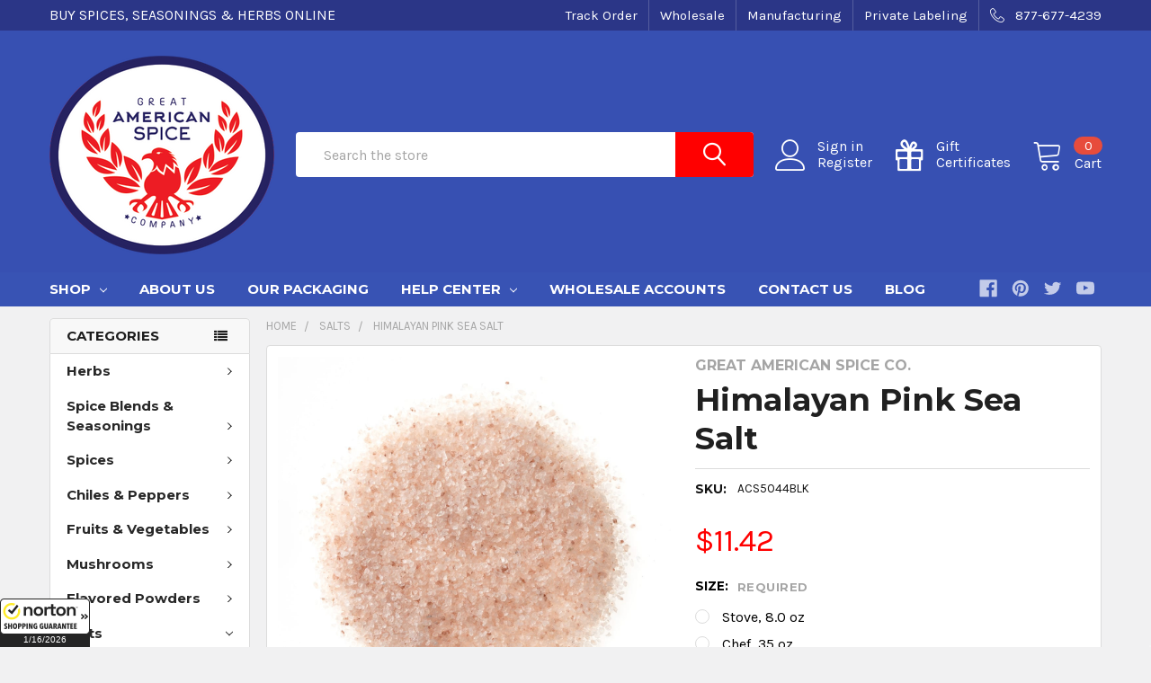

--- FILE ---
content_type: text/html; charset=UTF-8
request_url: https://www.americanspice.com/himalayan-pink-sea-salt/
body_size: 26226
content:
        <!DOCTYPE html>
<html class="no-js" lang="en">
    <head>
        <title>Himalayan Pink Sea Salt | Bulk Sea Salt</title>
        <link rel="dns-prefetch preconnect" href="https://cdn11.bigcommerce.com/s-9d454" crossorigin><link rel="dns-prefetch preconnect" href="https://fonts.googleapis.com/" crossorigin><link rel="dns-prefetch preconnect" href="https://fonts.gstatic.com/" crossorigin>
        <meta property="product:price:amount" content="11.42" /><meta property="product:price:currency" content="USD" /><meta property="og:rating" content="5" /><meta property="og:url" content="https://www.americanspice.com/himalayan-pink-sea-salt/" /><meta property="og:site_name" content="Great American Spice Company " /><meta name="keywords" content="Pink Himalayan Sea Salt Healthier Salt"><meta name="description" content="Himalayan Pink Salt offers an authentic flavor that can only be found in the Himalayas."><link rel='canonical' href='https://www.americanspice.com/himalayan-pink-sea-salt/' /><meta name='platform' content='bigcommerce.stencil' /><meta property="og:type" content="product" />
<meta property="og:title" content="Himalayan Pink Sea Salt" />
<meta property="og:description" content="Himalayan Pink Salt offers an authentic flavor that can only be found in the Himalayas." />
<meta property="og:image" content="https://cdn11.bigcommerce.com/s-9d454/products/7715/images/10805/pink-himalayan-sea-salt__58499.1540776098.500.750.jpg?c=2" />
<meta property="fb:admins" content="157001322" />
<meta property="og:availability" content="instock" />
<meta property="pinterest:richpins" content="enabled" />
        
         

        <link href="https://cdn11.bigcommerce.com/s-9d454/product_images/GAS-Eagle.png?t=1634088076" rel="shortcut icon">
        <meta name="viewport" content="width=device-width, initial-scale=1, maximum-scale=1">

        <script>
            document.documentElement.className = document.documentElement.className.replace('no-js', 'js');
        </script>
        <script>
            window.lazySizesConfig = window.lazySizesConfig || {};
            window.lazySizesConfig.loadMode = 1;
        </script>
        <script async src="https://cdn11.bigcommerce.com/s-9d454/stencil/e766df00-cd7f-0137-5e16-0242ac110012/e/febfd970-d294-013e-e586-4ea0a5dcd80a/dist/theme-bundle.head_async.js"></script>

            <script>document.write('<link href="https://fonts.googleapis.com/css?family=Barlow:600,400,500,700%7CKarla:400%7CQuicksand:400%7CMontserrat:700&display=swap" rel="stylesheet">'.replace('rel="stylesheet"', 'rel="preload" as="style" onload="this.onload=null;this.rel=\'stylesheet\'"'));</script>
            <noscript><link href="https://fonts.googleapis.com/css?family=Barlow:600,400,500,700%7CKarla:400%7CQuicksand:400%7CMontserrat:700&display=swap" rel="stylesheet"></noscript>

            <link data-stencil-stylesheet href="https://cdn11.bigcommerce.com/s-9d454/stencil/e766df00-cd7f-0137-5e16-0242ac110012/e/febfd970-d294-013e-e586-4ea0a5dcd80a/css/theme-95638670-1b3a-013b-ba6e-2634cd5804c5.css" rel="stylesheet">

            <script>
                window.lazySizesConfig.loadHidden = false;
                window.lazySizesConfig.expand = 0;
            </script>
            <script src="https://cdn11.bigcommerce.com/s-9d454/stencil/e766df00-cd7f-0137-5e16-0242ac110012/e/febfd970-d294-013e-e586-4ea0a5dcd80a/vendor/loadcss/cssrelpreload.min.js" async></script>

        
        <!-- Start Tracking Code for analytics_facebook -->

<script>
!function(f,b,e,v,n,t,s){if(f.fbq)return;n=f.fbq=function(){n.callMethod?n.callMethod.apply(n,arguments):n.queue.push(arguments)};if(!f._fbq)f._fbq=n;n.push=n;n.loaded=!0;n.version='2.0';n.queue=[];t=b.createElement(e);t.async=!0;t.src=v;s=b.getElementsByTagName(e)[0];s.parentNode.insertBefore(t,s)}(window,document,'script','https://connect.facebook.net/en_US/fbevents.js');

fbq('set', 'autoConfig', 'false', '1764021140323509');
fbq('dataProcessingOptions', ['LDU'], 0, 0);
fbq('init', '1764021140323509', {"external_id":"b2b7a564-9a79-4aab-928d-8af3667f20dd"});
fbq('set', 'agent', 'bigcommerce', '1764021140323509');

function trackEvents() {
    var pathName = window.location.pathname;

    fbq('track', 'PageView', {}, "");

    // Search events start -- only fire if the shopper lands on the /search.php page
    if (pathName.indexOf('/search.php') === 0 && getUrlParameter('search_query')) {
        fbq('track', 'Search', {
            content_type: 'product_group',
            content_ids: [],
            search_string: getUrlParameter('search_query')
        });
    }
    // Search events end

    // Wishlist events start -- only fire if the shopper attempts to add an item to their wishlist
    if (pathName.indexOf('/wishlist.php') === 0 && getUrlParameter('added_product_id')) {
        fbq('track', 'AddToWishlist', {
            content_type: 'product_group',
            content_ids: []
        });
    }
    // Wishlist events end

    // Lead events start -- only fire if the shopper subscribes to newsletter
    if (pathName.indexOf('/subscribe.php') === 0 && getUrlParameter('result') === 'success') {
        fbq('track', 'Lead', {});
    }
    // Lead events end

    // Registration events start -- only fire if the shopper registers an account
    if (pathName.indexOf('/login.php') === 0 && getUrlParameter('action') === 'account_created') {
        fbq('track', 'CompleteRegistration', {}, "");
    }
    // Registration events end

    

    function getUrlParameter(name) {
        var cleanName = name.replace(/[\[]/, '\[').replace(/[\]]/, '\]');
        var regex = new RegExp('[\?&]' + cleanName + '=([^&#]*)');
        var results = regex.exec(window.location.search);
        return results === null ? '' : decodeURIComponent(results[1].replace(/\+/g, ' '));
    }
}

if (window.addEventListener) {
    window.addEventListener("load", trackEvents, false)
}
</script>
<noscript><img height="1" width="1" style="display:none" alt="null" src="https://www.facebook.com/tr?id=1764021140323509&ev=PageView&noscript=1&a=plbigcommerce1.2&eid="/></noscript>

<!-- End Tracking Code for analytics_facebook -->

<!-- Start Tracking Code for analytics_googleanalytics4 -->

<script data-cfasync="false" src="https://cdn11.bigcommerce.com/shared/js/google_analytics4_bodl_subscribers-358423becf5d870b8b603a81de597c10f6bc7699.js" integrity="sha256-gtOfJ3Avc1pEE/hx6SKj/96cca7JvfqllWA9FTQJyfI=" crossorigin="anonymous"></script>
<script data-cfasync="false">
  (function () {
    window.dataLayer = window.dataLayer || [];

    function gtag(){
        dataLayer.push(arguments);
    }

    function initGA4(event) {
         function setupGtag() {
            function configureGtag() {
                gtag('js', new Date());
                gtag('set', 'developer_id.dMjk3Nj', true);
                gtag('config', 'G-JG3BSXKQGD');
            }

            var script = document.createElement('script');

            script.src = 'https://www.googletagmanager.com/gtag/js?id=G-JG3BSXKQGD';
            script.async = true;
            script.onload = configureGtag;

            document.head.appendChild(script);
        }

        setupGtag();

        if (typeof subscribeOnBodlEvents === 'function') {
            subscribeOnBodlEvents('G-JG3BSXKQGD', false);
        }

        window.removeEventListener(event.type, initGA4);
    }

    

    var eventName = document.readyState === 'complete' ? 'consentScriptsLoaded' : 'DOMContentLoaded';
    window.addEventListener(eventName, initGA4, false);
  })()
</script>

<!-- End Tracking Code for analytics_googleanalytics4 -->

<!-- Start Tracking Code for analytics_siteverification -->

<meta name="google-site-verification" content="6qWH7je1uCXzpMtdPE3buSO64Im5KJx-y8LLZq0hrAM">
<meta name="google-site-verification" content="EMbw3V2fWU4nkK9smk7a2KQ4ecLSAUE97bYtYaWkMXI" />
<script async src="https://www.googletagmanager.com/gtag/js?id=UA-16157011-1"></script>
<script>
window.dataLayer = window.dataLayer || [];
function gtag(){dataLayer.push(arguments);}
gtag('js', new Date());
gtag('config', 'AW-1016895759');

function trackEcommerce() {
    function gaAddTrans(orderID, store, total, tax, shipping, city, state, country, currency, channelInfo) {
        var transaction = {
            id: orderID,
            affiliation: store,
            revenue: total,
            tax: tax,
            shipping: shipping,
            city: city,
            state: state,
            country: country
        };

        if (currency) {
            transaction.currency = currency;
        }

        ga('ecommerce:addTransaction', transaction);
    }
    
    function gaAddItems(orderID, sku, product, variation, price, qty) {
        ga('ecommerce:addItem', {
            id: orderID,
            sku: sku,
            name: product,
            category: variation,
            price: price,
            quantity: qty
        });
    }

    function gaTrackTrans() {
        ga('ecommerce:send');
    }

    function gtagAddTrans(orderID, store, total, tax, shipping, city, state, country, currency, channelInfo) {
        this.transaction = {
            transaction_id: orderID,
            affiliation: store,
            value: total,
            tax: tax,
            shipping: shipping,
            items: []
        };

        if (currency) {
            this.transaction.currency = currency;
        }
    }

    function gtagAddItem(orderID, sku, product, variation, price, qty) {
        this.transaction.items.push({
            id: sku,
            name: product,
            category: variation,
            price: price,
            quantity: qty
        });
    }

    function gtagTrackTrans() {
        gtag('event', 'purchase', this.transaction);
        gtag('event', 'conversion', {
            'send_to': 'AW-1016895759/Y_E0CPfVp14Qj7Ly5AM',
            'value': this.transaction.value,
            'transaction_id': this.transaction.transaction_id,
        });
        this.transaction = null;
    }

    if (typeof gtag === 'function') {
        this._addTrans = gtagAddTrans;
        this._addItem = gtagAddItem;
        this._trackTrans = gtagTrackTrans;
    } else if (typeof ga === 'function') {
        this._addTrans = gaAddTrans;
        this._addItem = gaAddItems;
        this._trackTrans = gaTrackTrans;
    }
}

var pageTracker = new trackEcommerce();

</script>  

<!-- End Tracking Code for analytics_siteverification -->


<script src="https://www.google.com/recaptcha/api.js" async defer></script>
<script type="text/javascript">
var BCData = {"product_attributes":{"sku":"ACS5044BLK","upc":null,"mpn":"P_22550","gtin":null,"weight":null,"base":true,"image":null,"price":{"without_tax":{"formatted":"$11.42","value":11.42,"currency":"USD"},"tax_label":"Sales Tax","price_range":{"min":{"without_tax":{"formatted":"$11.42","value":11.42,"currency":"USD"},"tax_label":"Sales Tax"},"max":{"without_tax":{"formatted":"$347.30","value":347.3,"currency":"USD"},"tax_label":"Sales Tax"}}},"stock":null,"instock":true,"stock_message":null,"purchasable":true,"purchasing_message":null,"call_for_price_message":null}};
</script>
<!-- Google tag (gtag.js) -->
<script async src="https://www.googletagmanager.com/gtag/js?id=AW-1016895759"></script>
<script>
  window.dataLayer = window.dataLayer || [];
  function gtag(){dataLayer.push(arguments);}
  gtag('js', new Date());
 
  gtag('config', 'AW-1016895759');
</script>
 <script data-cfasync="false" src="https://microapps.bigcommerce.com/bodl-events/1.9.4/index.js" integrity="sha256-Y0tDj1qsyiKBRibKllwV0ZJ1aFlGYaHHGl/oUFoXJ7Y=" nonce="" crossorigin="anonymous"></script>
 <script data-cfasync="false" nonce="">

 (function() {
    function decodeBase64(base64) {
       const text = atob(base64);
       const length = text.length;
       const bytes = new Uint8Array(length);
       for (let i = 0; i < length; i++) {
          bytes[i] = text.charCodeAt(i);
       }
       const decoder = new TextDecoder();
       return decoder.decode(bytes);
    }
    window.bodl = JSON.parse(decodeBase64("[base64]"));
 })()

 </script>

<script nonce="">
(function () {
    var xmlHttp = new XMLHttpRequest();

    xmlHttp.open('POST', 'https://bes.gcp.data.bigcommerce.com/nobot');
    xmlHttp.setRequestHeader('Content-Type', 'application/json');
    xmlHttp.send('{"store_id":"77101","timezone_offset":"-4.0","timestamp":"2026-01-16T22:19:05.02963900Z","visit_id":"11f3a9a5-4831-4352-9d49-3d04ed893b4f","channel_id":1}');
})();
</script>


        <link rel="preload" href="https://cdn11.bigcommerce.com/s-9d454/stencil/e766df00-cd7f-0137-5e16-0242ac110012/e/febfd970-d294-013e-e586-4ea0a5dcd80a/dist/theme-bundle.main.js" as="script">
        <link rel="preload" href="https://cdn11.bigcommerce.com/s-9d454/stencil/e766df00-cd7f-0137-5e16-0242ac110012/e/febfd970-d294-013e-e586-4ea0a5dcd80a/dist/theme-bundle.chunk.vendors.js" as="script">
        <!-- snippet location htmlhead -->
    </head>
    <body class="csscolumns papaSupermarket-layout--left-sidebar 
        papaSupermarket-style--modern
        papaSupermarket-pageType--product 
        papaSupermarket-page--pages-product 
        emthemesModez-productUniform
        
        
        
        
        
        
        
        
        " id="topOfPage">

        <!-- Facebook SDK -->
        <div id="fb-root"></div>
        <script>(function(d, s, id) {
          var js, fjs = d.getElementsByTagName(s)[0];
          if (d.getElementById(id)) return;
          js = d.createElement(s); js.id = id;
          js.src = "//connect.facebook.net/en_US/sdk.js#xfbml=1&version=v2.10&appId=378187145615477";
          fjs.parentNode.insertBefore(js, fjs);
        }(document, 'script', 'facebook-jssdk'));</script>

        <!-- snippet location header -->
        <svg data-src="https://cdn11.bigcommerce.com/s-9d454/stencil/e766df00-cd7f-0137-5e16-0242ac110012/e/febfd970-d294-013e-e586-4ea0a5dcd80a/img/icon-sprite.svg" class="icons-svg-sprite"></svg>
            <div data-emthemesmodez-remote-banner="emthemesModezBannersBlockAdvTopHeader"></div>
<header class="header" role="banner">
    <a href="#" class="mobileMenu-toggle" data-mobile-menu-toggle="menu">
        <span class="mobileMenu-toggleIcon">Toggle menu</span>
    </a>

    <div class="emthemesModez-header-topSection">
        <div class="container">
            <nav class="navUser navUser--storeInfo">
    <ul class="navUser-section">
        <li class="navUser-item">
            <div data-emthemesmodez-remote-banner="emthemesModezBannersBlockTopHeaderBanner01"></div>
        </li>
    </ul>
</nav>

<nav class="navUser">

        <div data-emthemesmodez-remote-banner="emthemesModezBannersBlockTopHeaderBanner02"></div>

    
    <ul class="navUser-section">
        

        <li class="navUser-item">
            <a class="navUser-action" href="tel:877-677-4239">
                <span class="navUser-item-icon emthemesModez-icon-linear-phone-handset"></span>
                <span>877-677-4239</span>
            </a>
        </li>

    </ul>
</nav>        </div>
    </div>

    <div class="emthemesModez-header-userSection emthemesModez-header-userSection--logo-left">
        <div class="container">
            <nav class="navUser">
    
    <ul class="navUser-section navUser-section--alt">

            <li class="navUser-item navUser-item--account">
                    <span class="navUser-item-icon navUser-item-accountIcon emthemesModez-icon-linear-user"></span>
                    <div class="navUser-actions">
                        <a class="navUser-action" href="/login.php">
                            <span class="navUser-item-loginLabel">Sign in</span>
                        </a>
                            <a class="navUser-action" href="/login.php?action=create_account">Register</a>
                    </div>
            </li>
        

        <li class="navUser-item navUser-item--compare">
            <a class="navUser-action navUser-action--compare" href="/compare" data-compare-nav>Compare <span class="countPill countPill--positive countPill--alt"></span></a>
        </li>
        
            <li class="navUser-item">
                <a class="navUser-action navUser-action--giftCert" href="/giftcertificates.php">
                    <span class="navUser-item-icon navUser-item-giftCertIcon emthemesModez-icon-gift"></span>
                    <span class="navUser-item-giftCertLabel"><span class='firstword'>Gift </span>Certificates</span>
                </a>
            </li>
        <li class="navUser-item navUser-item--cart">

            <a
                class="navUser-action navUser-action--cart"
                data-cart-preview
                data-dropdown="cart-preview-dropdown"
                data-options="align:right"
                href="/cart.php"
                title="Cart">
                <span class="navUser-item-icon navUser-item-cartIcon emthemesModez-icon-linear-cart"></span>
                <span class="navUser-item-cartLabel">Cart</span> <span class="countPill cart-quantity"></span>
            </a>

            <div class="dropdown-menu" id="cart-preview-dropdown" data-dropdown-content aria-hidden="true"></div>
        </li>
    </ul>
</nav>

                <div class="header-logo header-logo--left">
                    <a href="https://www.americanspice.com/" data-instantload='{"page":"home"}'>
            <div class="header-logo-image-container">
                <img class="header-logo-image" src="https://cdn11.bigcommerce.com/s-9d454/images/stencil/250x250/american-spice-logo_1634088315__50540.original.png" alt="Great American Spice Company " title="Great American Spice Company ">
            </div>
</a>
                </div>

            <div class="emthemesModez-quickSearch" data-prevent-quick-search-close>
    <!-- snippet location forms_search -->
    <form class="form" action="/search.php">
        <fieldset class="form-fieldset">
            <div class="form-field">
                <label class="is-srOnly" for="search_query">Search</label>
                <div class="form-prefixPostfix wrap">
                    <input class="form-input" data-search-quick name="search_query" id="search_query" data-error-message="Search field cannot be empty." placeholder="Search the store" autocomplete="off">
                    <input type="submit" class="button button--primary form-prefixPostfix-button--postfix" value="Search" />
                </div>
            </div>
        </fieldset>
    </form>
</div>        </div>
    </div>

    <div class="navPages-container navPages-container--bg" id="menu" data-menu>
        <div class="container">
            <nav class="navPages">

        <div class="emthemesModez-navPages-verticalCategories-container">
            <a class="navPages-action has-subMenu" data-collapsible="emthemesModez-verticalCategories"
                data-collapsible-disabled-breakpoint="medium"
                data-collapsible-disabled-state="open"
                data-collapsible-enabled-state="closed">Categories</a>
            <div class="emthemesModez-verticalCategories " id="emthemesModez-verticalCategories" data-emthemesmodez-fix-height="emthemesModez-section1-container" aria-hidden="true" tabindex="-1">
                <ul class="navPages-list navPages-list--categories">

                            <li class="navPages-item">
                                <a class="navPages-action has-subMenu " href="https://www.americanspice.com/herbs/"
    data-instantload
    
    data-collapsible="navPages-316"
    data-collapsible-disabled-breakpoint="medium"
    data-collapsible-disabled-state="open"
    data-collapsible-enabled-state="closed">
    Herbs <i class="icon navPages-action-moreIcon" aria-hidden="true"><svg><use xlink:href="#icon-chevron-down" /></svg></i>
</a>
<div class="navPage-subMenu
    " id="navPages-316" aria-hidden="true" tabindex="-1">
    <ul class="navPage-subMenu-list">
        <li class="navPage-subMenu-item">
            <a class="navPage-subMenu-action navPages-action" href="https://www.americanspice.com/herbs/" data-instantload>All Herbs</a>
        </li>
            <li class="navPage-subMenu-item">
                    <a class="navPage-subMenu-action navPages-action" href="https://www.americanspice.com/ground-herbs/" data-instantload >Ground Herbs</a>
            </li>
            <li class="navPage-subMenu-item">
                    <a class="navPage-subMenu-action navPages-action" href="https://www.americanspice.com/whole-herbs/" data-instantload >Whole Herbs</a>
            </li>
    </ul>
</div>
                            </li>
                            <li class="navPages-item">
                                <a class="navPages-action has-subMenu " href="https://www.americanspice.com/spice-blends-seasonings/"
    data-instantload
    
    data-collapsible="navPages-97"
    data-collapsible-disabled-breakpoint="medium"
    data-collapsible-disabled-state="open"
    data-collapsible-enabled-state="closed">
    Spice Blends &amp; Seasonings <i class="icon navPages-action-moreIcon" aria-hidden="true"><svg><use xlink:href="#icon-chevron-down" /></svg></i>
</a>
<div class="navPage-subMenu
    " id="navPages-97" aria-hidden="true" tabindex="-1">
    <ul class="navPage-subMenu-list">
        <li class="navPage-subMenu-item">
            <a class="navPage-subMenu-action navPages-action" href="https://www.americanspice.com/spice-blends-seasonings/" data-instantload>All Spice Blends &amp; Seasonings</a>
        </li>
            <li class="navPage-subMenu-item">
                    <a class="navPage-subMenu-action navPages-action" href="https://www.americanspice.com/bbq-rubs/" data-instantload >BBQ Rubs</a>
            </li>
            <li class="navPage-subMenu-item">
                    <a class="navPage-subMenu-action navPages-action" href="https://www.americanspice.com/chili-powders/" data-instantload >Chili Powders</a>
            </li>
            <li class="navPage-subMenu-item">
                    <a class="navPage-subMenu-action navPages-action" href="https://www.americanspice.com/poultry-seasonings/" data-instantload >Poultry Seasonings</a>
            </li>
            <li class="navPage-subMenu-item">
                    <a class="navPage-subMenu-action navPages-action" href="https://www.americanspice.com/salt-free-seasonings/" data-instantload >Salt Free Seasonings</a>
            </li>
            <li class="navPage-subMenu-item">
                    <a class="navPage-subMenu-action navPages-action" href="https://www.americanspice.com/seafood-seasonings/" data-instantload >Seafood Seasonings</a>
            </li>
            <li class="navPage-subMenu-item">
                    <a class="navPage-subMenu-action navPages-action" href="https://www.americanspice.com/steak-seasonings/" data-instantload >Steak Seasonings</a>
            </li>
            <li class="navPage-subMenu-item">
                    <a class="navPage-subMenu-action navPages-action" href="https://www.americanspice.com/john-henrys/" data-instantload >John Henry&#x27;s</a>
            </li>
            <li class="navPage-subMenu-item">
                    <a class="navPage-subMenu-action navPages-action" href="https://www.americanspice.com/new-seasonings/" data-instantload >New Seasonings</a>
            </li>
    </ul>
</div>
                            </li>
                            <li class="navPages-item">
                                <a class="navPages-action has-subMenu " href="https://www.americanspice.com/spices/"
    data-instantload
    
    data-collapsible="navPages-98"
    data-collapsible-disabled-breakpoint="medium"
    data-collapsible-disabled-state="open"
    data-collapsible-enabled-state="closed">
    Spices <i class="icon navPages-action-moreIcon" aria-hidden="true"><svg><use xlink:href="#icon-chevron-down" /></svg></i>
</a>
<div class="navPage-subMenu
    " id="navPages-98" aria-hidden="true" tabindex="-1">
    <ul class="navPage-subMenu-list">
        <li class="navPage-subMenu-item">
            <a class="navPage-subMenu-action navPages-action" href="https://www.americanspice.com/spices/" data-instantload>All Spices</a>
        </li>
            <li class="navPage-subMenu-item">
                    <a class="navPage-subMenu-action navPages-action" href="https://www.americanspice.com/ground-spices/" data-instantload >Ground Spices</a>
            </li>
            <li class="navPage-subMenu-item">
                    <a class="navPage-subMenu-action navPages-action" href="https://www.americanspice.com/whole-spices/" data-instantload >Whole Spices</a>
            </li>
            <li class="navPage-subMenu-item">
                    <a class="navPage-subMenu-action navPages-action" href="https://www.americanspice.com/cinnamon/" data-instantload >Cinnamon</a>
            </li>
            <li class="navPage-subMenu-item">
                    <a class="navPage-subMenu-action navPages-action" href="https://www.americanspice.com/paprikas/" data-instantload >Paprikas</a>
            </li>
            <li class="navPage-subMenu-item">
                    <a class="navPage-subMenu-action navPages-action" href="https://www.americanspice.com/peppercorns/" data-instantload >Peppercorns</a>
            </li>
    </ul>
</div>
                            </li>
                            <li class="navPages-item">
                                <a class="navPages-action has-subMenu " href="https://www.americanspice.com/peppers/"
    data-instantload
    
    data-collapsible="navPages-102"
    data-collapsible-disabled-breakpoint="medium"
    data-collapsible-disabled-state="open"
    data-collapsible-enabled-state="closed">
    Chiles &amp; Peppers  <i class="icon navPages-action-moreIcon" aria-hidden="true"><svg><use xlink:href="#icon-chevron-down" /></svg></i>
</a>
<div class="navPage-subMenu
    " id="navPages-102" aria-hidden="true" tabindex="-1">
    <ul class="navPage-subMenu-list">
        <li class="navPage-subMenu-item">
            <a class="navPage-subMenu-action navPages-action" href="https://www.americanspice.com/peppers/" data-instantload>All Chiles &amp; Peppers </a>
        </li>
            <li class="navPage-subMenu-item">
                    <a class="navPage-subMenu-action navPages-action" href="https://www.americanspice.com/ground-chiles/" data-instantload >Ground Chiles</a>
            </li>
            <li class="navPage-subMenu-item">
                    <a class="navPage-subMenu-action navPages-action" href="https://www.americanspice.com/whole-chiles/" data-instantload >Whole Chiles</a>
            </li>
            <li class="navPage-subMenu-item">
                    <a class="navPage-subMenu-action navPages-action" href="https://www.americanspice.com/spicy-chiles/" data-instantload >Spicy Chiles</a>
            </li>
    </ul>
</div>
                            </li>
                            <li class="navPages-item">
                                <a class="navPages-action has-subMenu " href="https://www.americanspice.com/fruits-vegetables/"
    data-instantload
    
    data-collapsible="navPages-103"
    data-collapsible-disabled-breakpoint="medium"
    data-collapsible-disabled-state="open"
    data-collapsible-enabled-state="closed">
    Fruits &amp; Vegetables <i class="icon navPages-action-moreIcon" aria-hidden="true"><svg><use xlink:href="#icon-chevron-down" /></svg></i>
</a>
<div class="navPage-subMenu
    " id="navPages-103" aria-hidden="true" tabindex="-1">
    <ul class="navPage-subMenu-list">
        <li class="navPage-subMenu-item">
            <a class="navPage-subMenu-action navPages-action" href="https://www.americanspice.com/fruits-vegetables/" data-instantload>All Fruits &amp; Vegetables</a>
        </li>
            <li class="navPage-subMenu-item">
                    <a class="navPage-subMenu-action navPages-action" href="https://www.americanspice.com/fruits/" data-instantload >Fruits</a>
            </li>
            <li class="navPage-subMenu-item">
                    <a class="navPage-subMenu-action navPages-action" href="https://www.americanspice.com/vegetables/" data-instantload >Vegetables</a>
            </li>
    </ul>
</div>
                            </li>
                            <li class="navPages-item">
                                <a class="navPages-action has-subMenu " href="https://www.americanspice.com/mushrooms/"
    data-instantload
    
    data-collapsible="navPages-106"
    data-collapsible-disabled-breakpoint="medium"
    data-collapsible-disabled-state="open"
    data-collapsible-enabled-state="closed">
    Mushrooms <i class="icon navPages-action-moreIcon" aria-hidden="true"><svg><use xlink:href="#icon-chevron-down" /></svg></i>
</a>
<div class="navPage-subMenu
    " id="navPages-106" aria-hidden="true" tabindex="-1">
    <ul class="navPage-subMenu-list">
        <li class="navPage-subMenu-item">
            <a class="navPage-subMenu-action navPages-action" href="https://www.americanspice.com/mushrooms/" data-instantload>All Mushrooms</a>
        </li>
            <li class="navPage-subMenu-item">
                    <a class="navPage-subMenu-action navPages-action" href="https://www.americanspice.com/ground-mushrooms/" data-instantload >Ground Mushrooms</a>
            </li>
            <li class="navPage-subMenu-item">
                    <a class="navPage-subMenu-action navPages-action" href="https://www.americanspice.com/whole-mushrooms/" data-instantload >Whole Mushrooms</a>
            </li>
    </ul>
</div>
                            </li>
                            <li class="navPages-item">
                                <a class="navPages-action has-subMenu " href="https://www.americanspice.com/flavored-powders/"
    data-instantload
    
    data-collapsible="navPages-105"
    data-collapsible-disabled-breakpoint="medium"
    data-collapsible-disabled-state="open"
    data-collapsible-enabled-state="closed">
    Flavored Powders <i class="icon navPages-action-moreIcon" aria-hidden="true"><svg><use xlink:href="#icon-chevron-down" /></svg></i>
</a>
<div class="navPage-subMenu
    " id="navPages-105" aria-hidden="true" tabindex="-1">
    <ul class="navPage-subMenu-list">
        <li class="navPage-subMenu-item">
            <a class="navPage-subMenu-action navPages-action" href="https://www.americanspice.com/flavored-powders/" data-instantload>All Flavored Powders</a>
        </li>
            <li class="navPage-subMenu-item">
                    <a class="navPage-subMenu-action navPages-action" href="https://www.americanspice.com/dairy-powders/" data-instantload >Dairy Powders</a>
            </li>
            <li class="navPage-subMenu-item">
                    <a class="navPage-subMenu-action navPages-action" href="https://www.americanspice.com/egg-powders/" data-instantload >Egg Powders</a>
            </li>
            <li class="navPage-subMenu-item">
                    <a class="navPage-subMenu-action navPages-action" href="https://www.americanspice.com/vinegar-powders/" data-instantload >Vinegar Powders</a>
            </li>
            <li class="navPage-subMenu-item">
                    <a class="navPage-subMenu-action navPages-action" href="https://www.americanspice.com/sweet-powders/" data-instantload >Sweet Powders</a>
            </li>
    </ul>
</div>
                            </li>
                            <li class="navPages-item">
                                <a class="navPages-action has-subMenu " href="https://www.americanspice.com/salts/"
    data-instantload
    
    data-collapsible="navPages-120"
    data-collapsible-disabled-breakpoint="medium"
    data-collapsible-disabled-state="open"
    data-collapsible-enabled-state="closed">
    Salts <i class="icon navPages-action-moreIcon" aria-hidden="true"><svg><use xlink:href="#icon-chevron-down" /></svg></i>
</a>
<div class="navPage-subMenu
    " id="navPages-120" aria-hidden="true" tabindex="-1">
    <ul class="navPage-subMenu-list">
        <li class="navPage-subMenu-item">
            <a class="navPage-subMenu-action navPages-action" href="https://www.americanspice.com/salts/" data-instantload>All Salts</a>
        </li>
            <li class="navPage-subMenu-item">
                    <a class="navPage-subMenu-action navPages-action" href="https://www.americanspice.com/hawaiian-sea-salt/" data-instantload >Hawaiian Sea Salt</a>
            </li>
    </ul>
</div>
                            </li>
                            <li class="navPages-item">
                                <a class="navPages-action has-subMenu " href="https://www.americanspice.com/sugars/"
    data-instantload
    
    data-collapsible="navPages-115"
    data-collapsible-disabled-breakpoint="medium"
    data-collapsible-disabled-state="open"
    data-collapsible-enabled-state="closed">
    Sugars <i class="icon navPages-action-moreIcon" aria-hidden="true"><svg><use xlink:href="#icon-chevron-down" /></svg></i>
</a>
<div class="navPage-subMenu
    " id="navPages-115" aria-hidden="true" tabindex="-1">
    <ul class="navPage-subMenu-list">
        <li class="navPage-subMenu-item">
            <a class="navPage-subMenu-action navPages-action" href="https://www.americanspice.com/sugars/" data-instantload>All Sugars</a>
        </li>
            <li class="navPage-subMenu-item">
                    <a class="navPage-subMenu-action navPages-action" href="https://www.americanspice.com/sanding-sugar/" data-instantload >Sanding Sugar</a>
            </li>
    </ul>
</div>
                            </li>
                            <li class="navPages-item">
                                <a class="navPages-action" href="https://www.americanspice.com/flavorings-and-extracts/" data-instantload >Oils &amp; Extracts</a>
                            </li>
                            <li class="navPages-item">
                                <a class="navPages-action has-subMenu " href="https://www.americanspice.com/popcorn/"
    data-instantload
    
    data-collapsible="navPages-109"
    data-collapsible-disabled-breakpoint="medium"
    data-collapsible-disabled-state="open"
    data-collapsible-enabled-state="closed">
    Popcorn <i class="icon navPages-action-moreIcon" aria-hidden="true"><svg><use xlink:href="#icon-chevron-down" /></svg></i>
</a>
<div class="navPage-subMenu
    " id="navPages-109" aria-hidden="true" tabindex="-1">
    <ul class="navPage-subMenu-list">
        <li class="navPage-subMenu-item">
            <a class="navPage-subMenu-action navPages-action" href="https://www.americanspice.com/popcorn/" data-instantload>All Popcorn</a>
        </li>
            <li class="navPage-subMenu-item">
                    <a class="navPage-subMenu-action navPages-action" href="https://www.americanspice.com/popcorn-kernels/" data-instantload >Popcorn Kernels</a>
            </li>
            <li class="navPage-subMenu-item">
                    <a class="navPage-subMenu-action navPages-action" href="https://www.americanspice.com/popcorn-seasonings/" data-instantload >Popcorn Seasonings</a>
            </li>
    </ul>
</div>
                            </li>
                            <li class="navPages-item">
                                <a class="navPages-action has-subMenu " href="https://www.americanspice.com/jerky-sausage-making/"
    data-instantload
    
    data-collapsible="navPages-107"
    data-collapsible-disabled-breakpoint="medium"
    data-collapsible-disabled-state="open"
    data-collapsible-enabled-state="closed">
    Jerky &amp; Sausage Making <i class="icon navPages-action-moreIcon" aria-hidden="true"><svg><use xlink:href="#icon-chevron-down" /></svg></i>
</a>
<div class="navPage-subMenu
    " id="navPages-107" aria-hidden="true" tabindex="-1">
    <ul class="navPage-subMenu-list">
        <li class="navPage-subMenu-item">
            <a class="navPage-subMenu-action navPages-action" href="https://www.americanspice.com/jerky-sausage-making/" data-instantload>All Jerky &amp; Sausage Making</a>
        </li>
            <li class="navPage-subMenu-item">
                    <a class="navPage-subMenu-action navPages-action" href="https://www.americanspice.com/casings/" data-instantload >Casings</a>
            </li>
            <li class="navPage-subMenu-item">
                    <a class="navPage-subMenu-action navPages-action" href="https://www.americanspice.com/curing/" data-instantload >Curing</a>
            </li>
            <li class="navPage-subMenu-item">
                    <a class="navPage-subMenu-action navPages-action" href="https://www.americanspice.com/jerky-seasonings/" data-instantload >Jerky Seasonings</a>
            </li>
            <li class="navPage-subMenu-item">
                    <a class="navPage-subMenu-action navPages-action" href="https://www.americanspice.com/sausage-seasonings/" data-instantload >Sausage Seasonings</a>
            </li>
            <li class="navPage-subMenu-item">
                    <a class="navPage-subMenu-action navPages-action" href="https://www.americanspice.com/other-seasonings/" data-instantload >Other Seasonings</a>
            </li>
    </ul>
</div>
                            </li>
                            <li class="navPages-item">
                                <a class="navPages-action" href="https://www.americanspice.com/vanilla/" data-instantload >Vanilla</a>
                            </li>
                            <li class="navPages-item">
                                <a class="navPages-action" href="https://www.americanspice.com/additives/" data-instantload >Additives</a>
                            </li>
                            <li class="navPages-item">
                                <a class="navPages-action has-subMenu " href="https://www.americanspice.com/mixes/"
    data-instantload
    
    data-collapsible="navPages-34"
    data-collapsible-disabled-breakpoint="medium"
    data-collapsible-disabled-state="open"
    data-collapsible-enabled-state="closed">
    Mixes <i class="icon navPages-action-moreIcon" aria-hidden="true"><svg><use xlink:href="#icon-chevron-down" /></svg></i>
</a>
<div class="navPage-subMenu
    " id="navPages-34" aria-hidden="true" tabindex="-1">
    <ul class="navPage-subMenu-list">
        <li class="navPage-subMenu-item">
            <a class="navPage-subMenu-action navPages-action" href="https://www.americanspice.com/mixes/" data-instantload>All Mixes</a>
        </li>
            <li class="navPage-subMenu-item">
                    <a class="navPage-subMenu-action navPages-action" href="https://www.americanspice.com/bread-and-baking-supplies/" data-instantload >Bread and Baking Supplies</a>
            </li>
            <li class="navPage-subMenu-item">
                    <a class="navPage-subMenu-action navPages-action" href="https://www.americanspice.com/dip-mixes/" data-instantload >Dip Mixes</a>
            </li>
            <li class="navPage-subMenu-item">
                    <a class="navPage-subMenu-action navPages-action" href="https://www.americanspice.com/marinades/" data-instantload >Marinades  </a>
            </li>
            <li class="navPage-subMenu-item">
                    <a class="navPage-subMenu-action navPages-action" href="https://www.americanspice.com/salad-dressing-mixes/" data-instantload >Salad Dressing Mixes</a>
            </li>
            <li class="navPage-subMenu-item">
                    <a class="navPage-subMenu-action navPages-action" href="https://www.americanspice.com/soups-and-chili-mixes/" data-instantload >Soups and Chili Mixes</a>
            </li>
    </ul>
</div>
                            </li>
                            <li class="navPages-item">
                                <a class="navPages-action has-subMenu " href="https://www.americanspice.com/specialty-shops/"
    data-instantload
    
    data-collapsible="navPages-134"
    data-collapsible-disabled-breakpoint="medium"
    data-collapsible-disabled-state="open"
    data-collapsible-enabled-state="closed">
    Specialty Shops <i class="icon navPages-action-moreIcon" aria-hidden="true"><svg><use xlink:href="#icon-chevron-down" /></svg></i>
</a>
<div class="navPage-subMenu
    " id="navPages-134" aria-hidden="true" tabindex="-1">
    <ul class="navPage-subMenu-list">
        <li class="navPage-subMenu-item">
            <a class="navPage-subMenu-action navPages-action" href="https://www.americanspice.com/specialty-shops/" data-instantload>All Specialty Shops</a>
        </li>
            <li class="navPage-subMenu-item">
                    <a class="navPage-subMenu-action navPages-action" href="https://www.americanspice.com/baking-supplies/" data-instantload >Baking Supplies</a>
            </li>
            <li class="navPage-subMenu-item">
                    <a class="navPage-subMenu-action navPages-action" href="https://www.americanspice.com/bbq-grilling/" data-instantload >BBQ &amp; Grilling</a>
            </li>
            <li class="navPage-subMenu-item">
                    <a class="navPage-subMenu-action navPages-action" href="https://www.americanspice.com/brewing-ingredients/" data-instantload >Brewing Ingredients</a>
            </li>
            <li class="navPage-subMenu-item">
                    <a class="navPage-subMenu-action navPages-action" href="https://www.americanspice.com/cajun-shop/" data-instantload >Cajun Shop</a>
            </li>
            <li class="navPage-subMenu-item">
                    <a class="navPage-subMenu-action navPages-action" href="https://www.americanspice.com/canning-and-pickling/" data-instantload >Canning and Pickling</a>
            </li>
            <li class="navPage-subMenu-item">
                    <a class="navPage-subMenu-action navPages-action" href="https://www.americanspice.com/coconut/" data-instantload >Coconut</a>
            </li>
            <li class="navPage-subMenu-item">
                    <a class="navPage-subMenu-action navPages-action" href="https://www.americanspice.com/gluten-free-products/" data-instantload >Gluten Free Products</a>
            </li>
            <li class="navPage-subMenu-item">
                    <a class="navPage-subMenu-action navPages-action" href="https://www.americanspice.com/hard-to-find-items/" data-instantload >Hard-to-Find Items</a>
            </li>
            <li class="navPage-subMenu-item">
                    <a class="navPage-subMenu-action navPages-action" href="https://www.americanspice.com/specialty-products/" data-instantload >Specialty Products</a>
            </li>
            <li class="navPage-subMenu-item">
                    <a class="navPage-subMenu-action navPages-action" href="https://www.americanspice.com/smoked-products/" data-instantload >Smoked Products</a>
            </li>
            <li class="navPage-subMenu-item">
                    <a class="navPage-subMenu-action navPages-action" href="https://www.americanspice.com/unkers-products/" data-instantload >Unker&#x27;s Products</a>
            </li>
            <li class="navPage-subMenu-item">
                    <a class="navPage-subMenu-action navPages-action" href="https://www.americanspice.com/vegan-friendly/" data-instantload >Vegan Friendly</a>
            </li>
    </ul>
</div>
                            </li>
                            <li class="navPages-item">
                                <a class="navPages-action" href="https://www.americanspice.com/gift-items/" data-instantload >Gift Items</a>
                            </li>
                            <li class="navPages-item">
                                <a class="navPages-action" href="https://www.americanspice.com/spice-containers/" data-instantload >Spice Containers</a>
                            </li>
                    
                </ul>
            </div>
        </div>
    
    
        <ul class="navPages-list">
                <li class="navPages-item">
                    <a class="navPages-action has-subMenu" href="/categories/" 
    data-instantload
    data-collapsible="navPages-page-0"
    data-collapsible-disabled-breakpoint="medium"
    data-collapsible-disabled-state="open"
    data-collapsible-enabled-state="closed">
    Shop <i class="icon navPages-action-moreIcon" aria-hidden="true"><svg><use xlink:href="#icon-chevron-down" /></svg></i>
</a>
<div class="navPage-subMenu navPage-subMenu--standard" id="navPages-page-0" aria-hidden="true" tabindex="-1">
    <ul class="navPage-subMenu-list">
        <li class="navPage-subMenu-item">
            <a class="navPage-subMenu-action navPages-action" data-instantload href="/categories/">Shop</a>
        </li>
            <li class="navPage-subMenu-item">
                    <a class="navPage-subMenu-action navPages-action" data-instantload href="https://www.americanspice.com/peppers/">Chiles</a>
            </li>
            <li class="navPage-subMenu-item">
                    <a class="navPage-subMenu-action navPages-action" data-instantload href="https://www.americanspice.com/herbs/">Herbs</a>
            </li>
            <li class="navPage-subMenu-item">
                    <a
                        class="navPage-subMenu-action navPages-action has-subMenu"
                        href="https://www.americanspice.com/mushrooms/"
                        data-instantload
                        data-collapsible="navPages-page--2"
                        data-collapsible-disabled-breakpoint="medium"
                        data-collapsible-disabled-state="open"
                        data-collapsible-enabled-state="closed">
                        Mushrooms <i class="icon navPages-action-moreIcon" aria-hidden="true"><svg><use xlink:href="#icon-chevron-down" /></svg></i>
                    </a>
                    <ul class="navPage-childList" id="navPages-page--2">
                        <li class="navPage-childList-item">
                            <a class="navPage-childList-action navPages-action" data-instantload href="https://www.americanspice.com/fruits/">Fruits</a>
                        </li>
                    </ul>
            </li>
            <li class="navPage-subMenu-item">
                    <a class="navPage-subMenu-action navPages-action" data-instantload href="https://www.americanspice.com/flavorings-and-extracts/">Oils</a>
            </li>
            <li class="navPage-subMenu-item">
                    <a class="navPage-subMenu-action navPages-action" data-instantload href="https://www.americanspice.com/salts/">Salts</a>
            </li>
            <li class="navPage-subMenu-item">
                    <a class="navPage-subMenu-action navPages-action" data-instantload href="https://www.americanspice.com/spice-blends-seasonings/">Seasonings</a>
            </li>
            <li class="navPage-subMenu-item">
                    <a class="navPage-subMenu-action navPages-action" data-instantload href="https://www.americanspice.com/spices/">Spices</a>
            </li>
            <li class="navPage-subMenu-item">
                    <a class="navPage-subMenu-action navPages-action" data-instantload href="/specialty-shops/">Specialty Shops</a>
            </li>
            <li class="navPage-subMenu-item">
                    <a class="navPage-subMenu-action navPages-action" data-instantload href="https://www.americanspice.com/sugars/">Sugars</a>
            </li>
            <li class="navPage-subMenu-item">
                    <a class="navPage-subMenu-action navPages-action" data-instantload href="https://www.americanspice.com/vegetables/">Vegetables</a>
            </li>
    </ul>
</div>
                </li>
                <li class="navPages-item">
                    <a class="navPages-action" data-instantload href="https://www.americanspice.com/about-us/">About Us</a>
                </li>
                <li class="navPages-item">
                    <a class="navPages-action" data-instantload href="https://www.americanspice.com/our-packaging/">Our Packaging</a>
                </li>
                <li class="navPages-item">
                    <a class="navPages-action has-subMenu" href="https://www.americanspice.com/help-center/" 
    data-instantload
    data-collapsible="navPages-page-3"
    data-collapsible-disabled-breakpoint="medium"
    data-collapsible-disabled-state="open"
    data-collapsible-enabled-state="closed">
    Help Center <i class="icon navPages-action-moreIcon" aria-hidden="true"><svg><use xlink:href="#icon-chevron-down" /></svg></i>
</a>
<div class="navPage-subMenu navPage-subMenu--standard" id="navPages-page-3" aria-hidden="true" tabindex="-1">
    <ul class="navPage-subMenu-list">
        <li class="navPage-subMenu-item">
            <a class="navPage-subMenu-action navPages-action" data-instantload href="https://www.americanspice.com/help-center/">Help Center</a>
        </li>
            <li class="navPage-subMenu-item">
                    <a class="navPage-subMenu-action navPages-action" data-instantload href="https://www.americanspice.com/satisfaction-guarantee/">Satisfaction Guarantee</a>
            </li>
            <li class="navPage-subMenu-item">
                    <a class="navPage-subMenu-action navPages-action" data-instantload href="https://www.americanspice.com/returns-refunds/">Returns &amp; Refunds</a>
            </li>
            <li class="navPage-subMenu-item">
                    <a class="navPage-subMenu-action navPages-action" data-instantload href="https://www.americanspice.com/coupons/">Coupons</a>
            </li>
            <li class="navPage-subMenu-item">
                    <a class="navPage-subMenu-action navPages-action" data-instantload href="https://www.americanspice.com/how-to-place-an-order/">How To Place An Order</a>
            </li>
            <li class="navPage-subMenu-item">
                    <a class="navPage-subMenu-action navPages-action" data-instantload href="https://www.americanspice.com/phone-and-mail-orders/">Phone and Mail Orders</a>
            </li>
            <li class="navPage-subMenu-item">
                    <a class="navPage-subMenu-action navPages-action" data-instantload href="https://www.americanspice.com/using-gift-certificates/">Using Gift Certificates</a>
            </li>
            <li class="navPage-subMenu-item">
                    <a class="navPage-subMenu-action navPages-action" data-instantload href="https://www.americanspice.com/how-fresh-are-my-spices/">How Fresh Are My Spices?</a>
            </li>
            <li class="navPage-subMenu-item">
                    <a class="navPage-subMenu-action navPages-action" data-instantload href="https://www.americanspice.com/private-labeling/">Private Labeling</a>
            </li>
            <li class="navPage-subMenu-item">
                    <a class="navPage-subMenu-action navPages-action" data-instantload href="https://www.americanspice.com/shipping-info/">Shipping Info</a>
            </li>
            <li class="navPage-subMenu-item">
                    <a class="navPage-subMenu-action navPages-action" data-instantload href="https://www.americanspice.com/secure-checkout/">Secure Checkout</a>
            </li>
            <li class="navPage-subMenu-item">
                    <a class="navPage-subMenu-action navPages-action" data-instantload href="https://www.americanspice.com/privacy-policy/">Privacy Policy</a>
            </li>
            <li class="navPage-subMenu-item">
                    <a class="navPage-subMenu-action navPages-action" data-instantload href="https://www.americanspice.com/terms-conditions/">Terms &amp; Conditions</a>
            </li>
    </ul>
</div>
                </li>
                <li class="navPages-item">
                    <a class="navPages-action" data-instantload href="https://www.americanspice.com/wholesale-accounts/">Wholesale Accounts</a>
                </li>
                <li class="navPages-item">
                    <a class="navPages-action" data-instantload href="https://www.americanspice.com/contact-us/">Contact Us</a>
                </li>
                <li class="navPages-item">
                    <a class="navPages-action" data-instantload href="https://www.americanspice.com/spices-seasonings-blog/">Blog</a>
                </li>
        </ul>
    <ul class="navPages-list navPages-list--user">
            <li class="navPages-item">
                <a class="navPages-action" href="/giftcertificates.php">Gift Certificates</a>
            </li>
            <li class="navPages-item">
                <a class="navPages-action" href="/login.php">Sign in</a>
                    <a class="navPages-action" href="/login.php?action=create_account">Register</a>
            </li>
    </ul>

    <div class="navPages-socials">
            <ul class="socialLinks socialLinks--dark">
            <li class="socialLinks-item">
                <a class="icon icon--facebook" href="https://www.facebook.com/TheGreatAmericanSpice" target="_blank">
                    <svg><use xlink:href="#icon-facebook" /></svg>
                </a>
            </li>
            <li class="socialLinks-item">
                <a class="icon icon--pinterest" href="https://www.pinterest.com/americanspice/" target="_blank">
                    <svg><use xlink:href="#icon-pinterest" /></svg>
                </a>
            </li>
            <li class="socialLinks-item">
                <a class="icon icon--twitter" href="https://twitter.com/thespiceguy" target="_blank">
                    <svg><use xlink:href="#icon-twitter" /></svg>
                </a>
            </li>
            <li class="socialLinks-item">
                <a class="icon icon--youtube" href="https://www.youtube.com/user/GreatAmericanspice" target="_blank">
                    <svg><use xlink:href="#icon-youtube" /></svg>
                </a>
            </li>
    </ul>
    </div>
</nav>
        </div>
    </div>

</header>

<div class="emthemesModez-quickSearch emthemesModez-quickSearch--mobileOnly" data-prevent-quick-search-close>
    <!-- snippet location forms_search -->
    <form class="form" action="/search.php">
        <fieldset class="form-fieldset">
            <div class="form-field">
                <label class="is-srOnly" for="search_query_mobile">Search</label>
                <div class="form-prefixPostfix wrap">
                    <input class="form-input" data-search-quick name="search_query" id="search_query_mobile" data-error-message="Search field cannot be empty." placeholder="Search the store" autocomplete="off">
                    <input type="submit" class="button button--primary form-prefixPostfix-button--postfix" value="Search" />
                </div>
            </div>
        </fieldset>
    </form>
</div>
<div class="dropdown dropdown--quickSearch" id="quickSearch" aria-hidden="true" tabindex="-1" data-prevent-quick-search-close>
    <div class="container">
        <section class="quickSearchResults" data-bind="html: results"></section>
    </div>
</div>
<div class="emthemesModez-overlay"></div>

<div data-content-region="header_bottom"></div>

        <div class="body" data-currency-code="USD">
     
    <div class="container">
        
        <div class="page">
            <div class="page-sidebar">
                <nav class="navList navList--aside">

    <div class="sidebarBlock sidebarBlock--verticalCategories">
    <div class="emthemesModez-navPages-verticalCategories-container">
        <a class="navPages-action has-subMenu" data-collapsible="emthemesModez-verticalCategories-sidebar"
            data-collapsible-disabled-breakpoint="medium"
            data-collapsible-disabled-state="open"
            data-collapsible-enabled-state="closed">Categories</a>
        <div class="emthemesModez-verticalCategories emthemesModez-verticalCategories--open" id="emthemesModez-verticalCategories-sidebar" aria-hidden="false" tabindex="-1">
            <ul class="navPages-list navPages-list--categories">
                        <li class="navPages-item">
                            <a class="navPages-action has-subMenu navPages-action--vertical" href="https://www.americanspice.com/herbs/"
    
    
    data-collapsible="navPages-316-sidebar"
    
    data-collapsible-disabled-state="open"
    data-collapsible-enabled-state="closed">
    Herbs <i class="icon navPages-action-moreIcon" aria-hidden="true"><svg><use xlink:href="#icon-chevron-down" /></svg></i>
</a>
<div class="navPage-subMenu
            navPage-subMenu--vertical
    " id="navPages-316-sidebar" aria-hidden="true" tabindex="-1">
    <ul class="navPage-subMenu-list">
        <li class="navPage-subMenu-item">
            <a class="navPage-subMenu-action navPages-action" href="https://www.americanspice.com/herbs/" data-instantload>All Herbs</a>
        </li>
            <li class="navPage-subMenu-item">
                    <a class="navPage-subMenu-action navPages-action" href="https://www.americanspice.com/ground-herbs/" data-instantload >Ground Herbs</a>
            </li>
            <li class="navPage-subMenu-item">
                    <a class="navPage-subMenu-action navPages-action" href="https://www.americanspice.com/whole-herbs/" data-instantload >Whole Herbs</a>
            </li>
    </ul>
</div>
                        </li>
                        <li class="navPages-item">
                            <a class="navPages-action has-subMenu navPages-action--vertical" href="https://www.americanspice.com/spice-blends-seasonings/"
    
    
    data-collapsible="navPages-97-sidebar"
    
    data-collapsible-disabled-state="open"
    data-collapsible-enabled-state="closed">
    Spice Blends &amp; Seasonings <i class="icon navPages-action-moreIcon" aria-hidden="true"><svg><use xlink:href="#icon-chevron-down" /></svg></i>
</a>
<div class="navPage-subMenu
            navPage-subMenu--vertical
    " id="navPages-97-sidebar" aria-hidden="true" tabindex="-1">
    <ul class="navPage-subMenu-list">
        <li class="navPage-subMenu-item">
            <a class="navPage-subMenu-action navPages-action" href="https://www.americanspice.com/spice-blends-seasonings/" data-instantload>All Spice Blends &amp; Seasonings</a>
        </li>
            <li class="navPage-subMenu-item">
                    <a class="navPage-subMenu-action navPages-action" href="https://www.americanspice.com/bbq-rubs/" data-instantload >BBQ Rubs</a>
            </li>
            <li class="navPage-subMenu-item">
                    <a class="navPage-subMenu-action navPages-action" href="https://www.americanspice.com/chili-powders/" data-instantload >Chili Powders</a>
            </li>
            <li class="navPage-subMenu-item">
                    <a class="navPage-subMenu-action navPages-action" href="https://www.americanspice.com/poultry-seasonings/" data-instantload >Poultry Seasonings</a>
            </li>
            <li class="navPage-subMenu-item">
                    <a class="navPage-subMenu-action navPages-action" href="https://www.americanspice.com/salt-free-seasonings/" data-instantload >Salt Free Seasonings</a>
            </li>
            <li class="navPage-subMenu-item">
                    <a class="navPage-subMenu-action navPages-action" href="https://www.americanspice.com/seafood-seasonings/" data-instantload >Seafood Seasonings</a>
            </li>
            <li class="navPage-subMenu-item">
                    <a class="navPage-subMenu-action navPages-action" href="https://www.americanspice.com/steak-seasonings/" data-instantload >Steak Seasonings</a>
            </li>
            <li class="navPage-subMenu-item">
                    <a class="navPage-subMenu-action navPages-action" href="https://www.americanspice.com/john-henrys/" data-instantload >John Henry&#x27;s</a>
            </li>
            <li class="navPage-subMenu-item">
                    <a class="navPage-subMenu-action navPages-action" href="https://www.americanspice.com/new-seasonings/" data-instantload >New Seasonings</a>
            </li>
    </ul>
</div>
                        </li>
                        <li class="navPages-item">
                            <a class="navPages-action has-subMenu navPages-action--vertical" href="https://www.americanspice.com/spices/"
    
    
    data-collapsible="navPages-98-sidebar"
    
    data-collapsible-disabled-state="open"
    data-collapsible-enabled-state="closed">
    Spices <i class="icon navPages-action-moreIcon" aria-hidden="true"><svg><use xlink:href="#icon-chevron-down" /></svg></i>
</a>
<div class="navPage-subMenu
            navPage-subMenu--vertical
    " id="navPages-98-sidebar" aria-hidden="true" tabindex="-1">
    <ul class="navPage-subMenu-list">
        <li class="navPage-subMenu-item">
            <a class="navPage-subMenu-action navPages-action" href="https://www.americanspice.com/spices/" data-instantload>All Spices</a>
        </li>
            <li class="navPage-subMenu-item">
                    <a class="navPage-subMenu-action navPages-action" href="https://www.americanspice.com/ground-spices/" data-instantload >Ground Spices</a>
            </li>
            <li class="navPage-subMenu-item">
                    <a class="navPage-subMenu-action navPages-action" href="https://www.americanspice.com/whole-spices/" data-instantload >Whole Spices</a>
            </li>
            <li class="navPage-subMenu-item">
                    <a class="navPage-subMenu-action navPages-action" href="https://www.americanspice.com/cinnamon/" data-instantload >Cinnamon</a>
            </li>
            <li class="navPage-subMenu-item">
                    <a class="navPage-subMenu-action navPages-action" href="https://www.americanspice.com/paprikas/" data-instantload >Paprikas</a>
            </li>
            <li class="navPage-subMenu-item">
                    <a class="navPage-subMenu-action navPages-action" href="https://www.americanspice.com/peppercorns/" data-instantload >Peppercorns</a>
            </li>
    </ul>
</div>
                        </li>
                        <li class="navPages-item">
                            <a class="navPages-action has-subMenu navPages-action--vertical" href="https://www.americanspice.com/peppers/"
    
    
    data-collapsible="navPages-102-sidebar"
    
    data-collapsible-disabled-state="open"
    data-collapsible-enabled-state="closed">
    Chiles &amp; Peppers  <i class="icon navPages-action-moreIcon" aria-hidden="true"><svg><use xlink:href="#icon-chevron-down" /></svg></i>
</a>
<div class="navPage-subMenu
            navPage-subMenu--vertical
    " id="navPages-102-sidebar" aria-hidden="true" tabindex="-1">
    <ul class="navPage-subMenu-list">
        <li class="navPage-subMenu-item">
            <a class="navPage-subMenu-action navPages-action" href="https://www.americanspice.com/peppers/" data-instantload>All Chiles &amp; Peppers </a>
        </li>
            <li class="navPage-subMenu-item">
                    <a class="navPage-subMenu-action navPages-action" href="https://www.americanspice.com/ground-chiles/" data-instantload >Ground Chiles</a>
            </li>
            <li class="navPage-subMenu-item">
                    <a class="navPage-subMenu-action navPages-action" href="https://www.americanspice.com/whole-chiles/" data-instantload >Whole Chiles</a>
            </li>
            <li class="navPage-subMenu-item">
                    <a class="navPage-subMenu-action navPages-action" href="https://www.americanspice.com/spicy-chiles/" data-instantload >Spicy Chiles</a>
            </li>
    </ul>
</div>
                        </li>
                        <li class="navPages-item">
                            <a class="navPages-action has-subMenu navPages-action--vertical" href="https://www.americanspice.com/fruits-vegetables/"
    
    
    data-collapsible="navPages-103-sidebar"
    
    data-collapsible-disabled-state="open"
    data-collapsible-enabled-state="closed">
    Fruits &amp; Vegetables <i class="icon navPages-action-moreIcon" aria-hidden="true"><svg><use xlink:href="#icon-chevron-down" /></svg></i>
</a>
<div class="navPage-subMenu
            navPage-subMenu--vertical
    " id="navPages-103-sidebar" aria-hidden="true" tabindex="-1">
    <ul class="navPage-subMenu-list">
        <li class="navPage-subMenu-item">
            <a class="navPage-subMenu-action navPages-action" href="https://www.americanspice.com/fruits-vegetables/" data-instantload>All Fruits &amp; Vegetables</a>
        </li>
            <li class="navPage-subMenu-item">
                    <a class="navPage-subMenu-action navPages-action" href="https://www.americanspice.com/fruits/" data-instantload >Fruits</a>
            </li>
            <li class="navPage-subMenu-item">
                    <a class="navPage-subMenu-action navPages-action" href="https://www.americanspice.com/vegetables/" data-instantload >Vegetables</a>
            </li>
    </ul>
</div>
                        </li>
                        <li class="navPages-item">
                            <a class="navPages-action has-subMenu navPages-action--vertical" href="https://www.americanspice.com/mushrooms/"
    
    
    data-collapsible="navPages-106-sidebar"
    
    data-collapsible-disabled-state="open"
    data-collapsible-enabled-state="closed">
    Mushrooms <i class="icon navPages-action-moreIcon" aria-hidden="true"><svg><use xlink:href="#icon-chevron-down" /></svg></i>
</a>
<div class="navPage-subMenu
            navPage-subMenu--vertical
    " id="navPages-106-sidebar" aria-hidden="true" tabindex="-1">
    <ul class="navPage-subMenu-list">
        <li class="navPage-subMenu-item">
            <a class="navPage-subMenu-action navPages-action" href="https://www.americanspice.com/mushrooms/" data-instantload>All Mushrooms</a>
        </li>
            <li class="navPage-subMenu-item">
                    <a class="navPage-subMenu-action navPages-action" href="https://www.americanspice.com/ground-mushrooms/" data-instantload >Ground Mushrooms</a>
            </li>
            <li class="navPage-subMenu-item">
                    <a class="navPage-subMenu-action navPages-action" href="https://www.americanspice.com/whole-mushrooms/" data-instantload >Whole Mushrooms</a>
            </li>
    </ul>
</div>
                        </li>
                        <li class="navPages-item">
                            <a class="navPages-action has-subMenu navPages-action--vertical" href="https://www.americanspice.com/flavored-powders/"
    
    
    data-collapsible="navPages-105-sidebar"
    
    data-collapsible-disabled-state="open"
    data-collapsible-enabled-state="closed">
    Flavored Powders <i class="icon navPages-action-moreIcon" aria-hidden="true"><svg><use xlink:href="#icon-chevron-down" /></svg></i>
</a>
<div class="navPage-subMenu
            navPage-subMenu--vertical
    " id="navPages-105-sidebar" aria-hidden="true" tabindex="-1">
    <ul class="navPage-subMenu-list">
        <li class="navPage-subMenu-item">
            <a class="navPage-subMenu-action navPages-action" href="https://www.americanspice.com/flavored-powders/" data-instantload>All Flavored Powders</a>
        </li>
            <li class="navPage-subMenu-item">
                    <a class="navPage-subMenu-action navPages-action" href="https://www.americanspice.com/dairy-powders/" data-instantload >Dairy Powders</a>
            </li>
            <li class="navPage-subMenu-item">
                    <a class="navPage-subMenu-action navPages-action" href="https://www.americanspice.com/egg-powders/" data-instantload >Egg Powders</a>
            </li>
            <li class="navPage-subMenu-item">
                    <a class="navPage-subMenu-action navPages-action" href="https://www.americanspice.com/vinegar-powders/" data-instantload >Vinegar Powders</a>
            </li>
            <li class="navPage-subMenu-item">
                    <a class="navPage-subMenu-action navPages-action" href="https://www.americanspice.com/sweet-powders/" data-instantload >Sweet Powders</a>
            </li>
    </ul>
</div>
                        </li>
                        <li class="navPages-item">
                            <a class="navPages-action has-subMenu navPages-action--vertical" href="https://www.americanspice.com/salts/"
    
    
    data-collapsible="navPages-120-sidebar"
    
    data-collapsible-disabled-state="open"
    data-collapsible-enabled-state="closed">
    Salts <i class="icon navPages-action-moreIcon" aria-hidden="true"><svg><use xlink:href="#icon-chevron-down" /></svg></i>
</a>
<div class="navPage-subMenu
            navPage-subMenu--vertical
    " id="navPages-120-sidebar" aria-hidden="true" tabindex="-1">
    <ul class="navPage-subMenu-list">
        <li class="navPage-subMenu-item">
            <a class="navPage-subMenu-action navPages-action" href="https://www.americanspice.com/salts/" data-instantload>All Salts</a>
        </li>
            <li class="navPage-subMenu-item">
                    <a class="navPage-subMenu-action navPages-action" href="https://www.americanspice.com/hawaiian-sea-salt/" data-instantload >Hawaiian Sea Salt</a>
            </li>
    </ul>
</div>
                        </li>
                        <li class="navPages-item">
                            <a class="navPages-action has-subMenu navPages-action--vertical" href="https://www.americanspice.com/sugars/"
    
    
    data-collapsible="navPages-115-sidebar"
    
    data-collapsible-disabled-state="open"
    data-collapsible-enabled-state="closed">
    Sugars <i class="icon navPages-action-moreIcon" aria-hidden="true"><svg><use xlink:href="#icon-chevron-down" /></svg></i>
</a>
<div class="navPage-subMenu
            navPage-subMenu--vertical
    " id="navPages-115-sidebar" aria-hidden="true" tabindex="-1">
    <ul class="navPage-subMenu-list">
        <li class="navPage-subMenu-item">
            <a class="navPage-subMenu-action navPages-action" href="https://www.americanspice.com/sugars/" data-instantload>All Sugars</a>
        </li>
            <li class="navPage-subMenu-item">
                    <a class="navPage-subMenu-action navPages-action" href="https://www.americanspice.com/sanding-sugar/" data-instantload >Sanding Sugar</a>
            </li>
    </ul>
</div>
                        </li>
                        <li class="navPages-item">
                            <a class="navPages-action" href="https://www.americanspice.com/flavorings-and-extracts/" data-instantload >Oils &amp; Extracts</a>
                        </li>
                        <li class="navPages-item">
                            <a class="navPages-action has-subMenu navPages-action--vertical" href="https://www.americanspice.com/popcorn/"
    
    
    data-collapsible="navPages-109-sidebar"
    
    data-collapsible-disabled-state="open"
    data-collapsible-enabled-state="closed">
    Popcorn <i class="icon navPages-action-moreIcon" aria-hidden="true"><svg><use xlink:href="#icon-chevron-down" /></svg></i>
</a>
<div class="navPage-subMenu
            navPage-subMenu--vertical
    " id="navPages-109-sidebar" aria-hidden="true" tabindex="-1">
    <ul class="navPage-subMenu-list">
        <li class="navPage-subMenu-item">
            <a class="navPage-subMenu-action navPages-action" href="https://www.americanspice.com/popcorn/" data-instantload>All Popcorn</a>
        </li>
            <li class="navPage-subMenu-item">
                    <a class="navPage-subMenu-action navPages-action" href="https://www.americanspice.com/popcorn-kernels/" data-instantload >Popcorn Kernels</a>
            </li>
            <li class="navPage-subMenu-item">
                    <a class="navPage-subMenu-action navPages-action" href="https://www.americanspice.com/popcorn-seasonings/" data-instantload >Popcorn Seasonings</a>
            </li>
    </ul>
</div>
                        </li>
                        <li class="navPages-item">
                            <a class="navPages-action has-subMenu navPages-action--vertical" href="https://www.americanspice.com/jerky-sausage-making/"
    
    
    data-collapsible="navPages-107-sidebar"
    
    data-collapsible-disabled-state="open"
    data-collapsible-enabled-state="closed">
    Jerky &amp; Sausage Making <i class="icon navPages-action-moreIcon" aria-hidden="true"><svg><use xlink:href="#icon-chevron-down" /></svg></i>
</a>
<div class="navPage-subMenu
            navPage-subMenu--vertical
    " id="navPages-107-sidebar" aria-hidden="true" tabindex="-1">
    <ul class="navPage-subMenu-list">
        <li class="navPage-subMenu-item">
            <a class="navPage-subMenu-action navPages-action" href="https://www.americanspice.com/jerky-sausage-making/" data-instantload>All Jerky &amp; Sausage Making</a>
        </li>
            <li class="navPage-subMenu-item">
                    <a class="navPage-subMenu-action navPages-action" href="https://www.americanspice.com/casings/" data-instantload >Casings</a>
            </li>
            <li class="navPage-subMenu-item">
                    <a class="navPage-subMenu-action navPages-action" href="https://www.americanspice.com/curing/" data-instantload >Curing</a>
            </li>
            <li class="navPage-subMenu-item">
                    <a class="navPage-subMenu-action navPages-action" href="https://www.americanspice.com/jerky-seasonings/" data-instantload >Jerky Seasonings</a>
            </li>
            <li class="navPage-subMenu-item">
                    <a class="navPage-subMenu-action navPages-action" href="https://www.americanspice.com/sausage-seasonings/" data-instantload >Sausage Seasonings</a>
            </li>
            <li class="navPage-subMenu-item">
                    <a class="navPage-subMenu-action navPages-action" href="https://www.americanspice.com/other-seasonings/" data-instantload >Other Seasonings</a>
            </li>
    </ul>
</div>
                        </li>
                        <li class="navPages-item">
                            <a class="navPages-action" href="https://www.americanspice.com/vanilla/" data-instantload >Vanilla</a>
                        </li>
                        <li class="navPages-item">
                            <a class="navPages-action" href="https://www.americanspice.com/additives/" data-instantload >Additives</a>
                        </li>
                        <li class="navPages-item">
                            <a class="navPages-action has-subMenu navPages-action--vertical" href="https://www.americanspice.com/mixes/"
    
    
    data-collapsible="navPages-34-sidebar"
    
    data-collapsible-disabled-state="open"
    data-collapsible-enabled-state="closed">
    Mixes <i class="icon navPages-action-moreIcon" aria-hidden="true"><svg><use xlink:href="#icon-chevron-down" /></svg></i>
</a>
<div class="navPage-subMenu
            navPage-subMenu--vertical
    " id="navPages-34-sidebar" aria-hidden="true" tabindex="-1">
    <ul class="navPage-subMenu-list">
        <li class="navPage-subMenu-item">
            <a class="navPage-subMenu-action navPages-action" href="https://www.americanspice.com/mixes/" data-instantload>All Mixes</a>
        </li>
            <li class="navPage-subMenu-item">
                    <a class="navPage-subMenu-action navPages-action" href="https://www.americanspice.com/bread-and-baking-supplies/" data-instantload >Bread and Baking Supplies</a>
            </li>
            <li class="navPage-subMenu-item">
                    <a class="navPage-subMenu-action navPages-action" href="https://www.americanspice.com/dip-mixes/" data-instantload >Dip Mixes</a>
            </li>
            <li class="navPage-subMenu-item">
                    <a class="navPage-subMenu-action navPages-action" href="https://www.americanspice.com/marinades/" data-instantload >Marinades  </a>
            </li>
            <li class="navPage-subMenu-item">
                    <a class="navPage-subMenu-action navPages-action" href="https://www.americanspice.com/salad-dressing-mixes/" data-instantload >Salad Dressing Mixes</a>
            </li>
            <li class="navPage-subMenu-item">
                    <a class="navPage-subMenu-action navPages-action" href="https://www.americanspice.com/soups-and-chili-mixes/" data-instantload >Soups and Chili Mixes</a>
            </li>
    </ul>
</div>
                        </li>
                        <li class="navPages-item">
                            <a class="navPages-action has-subMenu navPages-action--vertical" href="https://www.americanspice.com/specialty-shops/"
    
    
    data-collapsible="navPages-134-sidebar"
    
    data-collapsible-disabled-state="open"
    data-collapsible-enabled-state="closed">
    Specialty Shops <i class="icon navPages-action-moreIcon" aria-hidden="true"><svg><use xlink:href="#icon-chevron-down" /></svg></i>
</a>
<div class="navPage-subMenu
            navPage-subMenu--vertical
    " id="navPages-134-sidebar" aria-hidden="true" tabindex="-1">
    <ul class="navPage-subMenu-list">
        <li class="navPage-subMenu-item">
            <a class="navPage-subMenu-action navPages-action" href="https://www.americanspice.com/specialty-shops/" data-instantload>All Specialty Shops</a>
        </li>
            <li class="navPage-subMenu-item">
                    <a class="navPage-subMenu-action navPages-action" href="https://www.americanspice.com/baking-supplies/" data-instantload >Baking Supplies</a>
            </li>
            <li class="navPage-subMenu-item">
                    <a class="navPage-subMenu-action navPages-action" href="https://www.americanspice.com/bbq-grilling/" data-instantload >BBQ &amp; Grilling</a>
            </li>
            <li class="navPage-subMenu-item">
                    <a class="navPage-subMenu-action navPages-action" href="https://www.americanspice.com/brewing-ingredients/" data-instantload >Brewing Ingredients</a>
            </li>
            <li class="navPage-subMenu-item">
                    <a class="navPage-subMenu-action navPages-action" href="https://www.americanspice.com/cajun-shop/" data-instantload >Cajun Shop</a>
            </li>
            <li class="navPage-subMenu-item">
                    <a class="navPage-subMenu-action navPages-action" href="https://www.americanspice.com/canning-and-pickling/" data-instantload >Canning and Pickling</a>
            </li>
            <li class="navPage-subMenu-item">
                    <a class="navPage-subMenu-action navPages-action" href="https://www.americanspice.com/coconut/" data-instantload >Coconut</a>
            </li>
            <li class="navPage-subMenu-item">
                    <a class="navPage-subMenu-action navPages-action" href="https://www.americanspice.com/gluten-free-products/" data-instantload >Gluten Free Products</a>
            </li>
            <li class="navPage-subMenu-item">
                    <a class="navPage-subMenu-action navPages-action" href="https://www.americanspice.com/hard-to-find-items/" data-instantload >Hard-to-Find Items</a>
            </li>
            <li class="navPage-subMenu-item">
                    <a class="navPage-subMenu-action navPages-action" href="https://www.americanspice.com/specialty-products/" data-instantload >Specialty Products</a>
            </li>
            <li class="navPage-subMenu-item">
                    <a class="navPage-subMenu-action navPages-action" href="https://www.americanspice.com/smoked-products/" data-instantload >Smoked Products</a>
            </li>
            <li class="navPage-subMenu-item">
                    <a class="navPage-subMenu-action navPages-action" href="https://www.americanspice.com/unkers-products/" data-instantload >Unker&#x27;s Products</a>
            </li>
            <li class="navPage-subMenu-item">
                    <a class="navPage-subMenu-action navPages-action" href="https://www.americanspice.com/vegan-friendly/" data-instantload >Vegan Friendly</a>
            </li>
    </ul>
</div>
                        </li>
                        <li class="navPages-item">
                            <a class="navPages-action" href="https://www.americanspice.com/gift-items/" data-instantload >Gift Items</a>
                        </li>
                        <li class="navPages-item">
                            <a class="navPages-action" href="https://www.americanspice.com/spice-containers/" data-instantload >Spice Containers</a>
                        </li>
            </ul>
        </div>
    </div>
</div>
    

    <div data-emthemesmodez-remote-banner="emthemesModezBannersBlockSidebar01"></div>

    
        <div class="sidebarBlock sidebarBlock--blog">
    <h5 class="sidebarBlock-heading" data-collapsible="#sidebar-blog-navList" data-collapsible-disabled-breakpoint="medium" aria-expanded="false">Recent Posts</h5>
    <ul class="navList">
        <li class="navList-item">
            <article class="blog  ">
    <div class="blog-post-figure">
            <figure class="blog-thumbnail">
                <a data-instantload href="https://www.americanspice.com/blogs/fun-facts-on-cumin/">
                        <img src="https://cdn11.bigcommerce.com/s-9d454/images/stencil/160w/uploaded_images/cumin-seed-whole.jpg" alt="Fun Facts About Cumin" title="Fun Facts About Cumin" data-sizes="auto"
        srcset="[data-uri]"
    data-srcset="https://cdn11.bigcommerce.com/s-9d454/images/stencil/80w/uploaded_images/cumin-seed-whole.jpg 80w, https://cdn11.bigcommerce.com/s-9d454/images/stencil/160w/uploaded_images/cumin-seed-whole.jpg 160w, https://cdn11.bigcommerce.com/s-9d454/images/stencil/320w/uploaded_images/cumin-seed-whole.jpg 320w, https://cdn11.bigcommerce.com/s-9d454/images/stencil/640w/uploaded_images/cumin-seed-whole.jpg 640w, https://cdn11.bigcommerce.com/s-9d454/images/stencil/960w/uploaded_images/cumin-seed-whole.jpg 960w, https://cdn11.bigcommerce.com/s-9d454/images/stencil/1280w/uploaded_images/cumin-seed-whole.jpg 1280w, https://cdn11.bigcommerce.com/s-9d454/images/stencil/1920w/uploaded_images/cumin-seed-whole.jpg 1920w, https://cdn11.bigcommerce.com/s-9d454/images/stencil/2560w/uploaded_images/cumin-seed-whole.jpg 2560w"
    
    class="lazyload"
    
     />                </a>
            </figure>
    </div>

    <div class="blog-post-body">
        <header class="blog-header">
                <h2 class="blog-title">
                    <a data-instantload href="https://www.americanspice.com/blogs/fun-facts-on-cumin/">Fun Facts About Cumin</a>
                </h2>
        </header>

        <div class="blog-post">
                    <div class="blog-summary">
                        The dried seed of the cuminim cymimuni plant makes cumin seed.	cumin makes up a large proportion of
                            &hellip; 
                    </div>

                <div class="blog-dateContainer">
                        <div class="blog-readmore"><a data-instantload href="https://www.americanspice.com/blogs/fun-facts-on-cumin/">read more</a></div>
                    <div class="blog-date"><span class="blog-date-date">26th May 2020</span></div>
                </div>
        </div>



    </div>
</article>
        </li>
        <li class="navList-item">
            <article class="blog  ">
    <div class="blog-post-figure">
            <figure class="blog-thumbnail">
                <a data-instantload href="https://www.americanspice.com/blogs/fun-facts-on-oregano/">
                        <img src="https://cdn11.bigcommerce.com/s-9d454/images/stencil/160w/uploaded_images/oregano.png" alt="Fun Facts About Oregano" title="Fun Facts About Oregano" data-sizes="auto"
        srcset="[data-uri]"
    data-srcset="https://cdn11.bigcommerce.com/s-9d454/images/stencil/80w/uploaded_images/oregano.png 80w, https://cdn11.bigcommerce.com/s-9d454/images/stencil/160w/uploaded_images/oregano.png 160w, https://cdn11.bigcommerce.com/s-9d454/images/stencil/320w/uploaded_images/oregano.png 320w, https://cdn11.bigcommerce.com/s-9d454/images/stencil/640w/uploaded_images/oregano.png 640w, https://cdn11.bigcommerce.com/s-9d454/images/stencil/960w/uploaded_images/oregano.png 960w, https://cdn11.bigcommerce.com/s-9d454/images/stencil/1280w/uploaded_images/oregano.png 1280w, https://cdn11.bigcommerce.com/s-9d454/images/stencil/1920w/uploaded_images/oregano.png 1920w, https://cdn11.bigcommerce.com/s-9d454/images/stencil/2560w/uploaded_images/oregano.png 2560w"
    
    class="lazyload"
    
     />                </a>
            </figure>
    </div>

    <div class="blog-post-body">
        <header class="blog-header">
                <h2 class="blog-title">
                    <a data-instantload href="https://www.americanspice.com/blogs/fun-facts-on-oregano/">Fun Facts About Oregano</a>
                </h2>
        </header>

        <div class="blog-post">
                    <div class="blog-summary">
                        Oregano means Joy of The Mountain in Ancient Greek	Ancient Greeks believed that cows that grazed
                            &hellip; 
                    </div>

                <div class="blog-dateContainer">
                        <div class="blog-readmore"><a data-instantload href="https://www.americanspice.com/blogs/fun-facts-on-oregano/">read more</a></div>
                    <div class="blog-date"><span class="blog-date-date">27th Oct 2018</span></div>
                </div>
        </div>



    </div>
</article>
        </li>
        <li class="navList-item">
            <article class="blog  ">
    <div class="blog-post-figure">
            <figure class="blog-thumbnail">
                <a data-instantload href="https://www.americanspice.com/blogs/fun-facts-on-paprika/">
                        <img src="https://cdn11.bigcommerce.com/s-9d454/images/stencil/160w/uploaded_images/paprika-300x300.jpg" alt="Fun Facts About Paprika" title="Fun Facts About Paprika" data-sizes="auto"
        srcset="[data-uri]"
    data-srcset="https://cdn11.bigcommerce.com/s-9d454/images/stencil/80w/uploaded_images/paprika-300x300.jpg 80w, https://cdn11.bigcommerce.com/s-9d454/images/stencil/160w/uploaded_images/paprika-300x300.jpg 160w, https://cdn11.bigcommerce.com/s-9d454/images/stencil/320w/uploaded_images/paprika-300x300.jpg 320w, https://cdn11.bigcommerce.com/s-9d454/images/stencil/640w/uploaded_images/paprika-300x300.jpg 640w, https://cdn11.bigcommerce.com/s-9d454/images/stencil/960w/uploaded_images/paprika-300x300.jpg 960w, https://cdn11.bigcommerce.com/s-9d454/images/stencil/1280w/uploaded_images/paprika-300x300.jpg 1280w, https://cdn11.bigcommerce.com/s-9d454/images/stencil/1920w/uploaded_images/paprika-300x300.jpg 1920w, https://cdn11.bigcommerce.com/s-9d454/images/stencil/2560w/uploaded_images/paprika-300x300.jpg 2560w"
    
    class="lazyload"
    
     />                </a>
            </figure>
    </div>

    <div class="blog-post-body">
        <header class="blog-header">
                <h2 class="blog-title">
                    <a data-instantload href="https://www.americanspice.com/blogs/fun-facts-on-paprika/">Fun Facts About Paprika</a>
                </h2>
        </header>

        <div class="blog-post">
                    <div class="blog-summary">
                        Paprika is so much more than a coloring agent!	
It is made by grinding the pods of the pepper
                            &hellip; 
                    </div>

                <div class="blog-dateContainer">
                        <div class="blog-readmore"><a data-instantload href="https://www.americanspice.com/blogs/fun-facts-on-paprika/">read more</a></div>
                    <div class="blog-date"><span class="blog-date-date">27th Oct 2018</span></div>
                </div>
        </div>



    </div>
</article>
        </li>
    </ul>
</div>

    <div class="sidebarBlock sidebarBlock--fbPage emthemesModezBannersBlockSidebar02">
    <div class="fb-page" data-href="https://www.facebook.com/TheGreatAmericanSpice/" data-tabs="messages" data-height="300" data-small-header="false" data-adapt-container-width="true" data-hide-cover="false" data-show-facepile="true"><blockquote cite="https://www.facebook.com/TheGreatAmericanSpice/" class="fb-xfbml-parse-ignore"><a href="https://www.facebook.com/TheGreatAmericanSpice/">TheGreatAmericanSpice</a></blockquote></div>
</div>
    <div data-emthemesmodez-remote-banner="emthemesModezBannersBlockSidebar02"></div>
</nav>
            </div>
            <main class="page-content">

    <ul class="breadcrumbs" itemscope itemtype="http://schema.org/BreadcrumbList">
            <li class="breadcrumb " itemprop="itemListElement" itemscope itemtype="http://schema.org/ListItem">
                <a data-instantload href="https://www.americanspice.com/" class="breadcrumb-label" itemprop="item">
                    <span itemprop="name">Home</span>
                    <meta itemprop="position" content="0" />
                </a>
            </li>
            <li class="breadcrumb " itemprop="itemListElement" itemscope itemtype="http://schema.org/ListItem">
                <a data-instantload href="https://www.americanspice.com/salts/" class="breadcrumb-label" itemprop="item">
                    <span itemprop="name">Salts</span>
                    <meta itemprop="position" content="1" />
                </a>
            </li>
            <li class="breadcrumb is-active" itemprop="itemListElement" itemscope itemtype="http://schema.org/ListItem">
                <a data-instantload href="https://www.americanspice.com/himalayan-pink-sea-salt/" class="breadcrumb-label" itemprop="item">
                    <span itemprop="name">Himalayan Pink Sea Salt</span>
                    <meta itemprop="position" content="2" />
                </a>
            </li>
</ul>


    <div itemscope itemtype="http://schema.org/Product" class="productView-scope">
        <div class="productView productView--full" >

    <div class="productView-detailsWrapper">
        <div data-also-bought-parent-scope class="productView-beforeAlsoBought">
            <section class="productView-details">
                <div class="productView-product">
                    <h5 class="productView-brand" itemprop="brand" itemscope itemtype="http://schema.org/Brand">
                        <a href="https://www.americanspice.com/brands/Great-American-Spice-Co..html" itemprop="url"><span itemprop="name">Great American Spice Co.</span></a>
                    </h5>
                    
                    <h1 class="productView-title" itemprop="name">Himalayan Pink Sea Salt</h1>
                     <div class="yotpo bottomLine"
  data-product-id="7715">
</div>
                        <meta itemprop="sku" content="ACS5044BLK" />

                        <meta itemprop="mpn" content="P_22550" />


                    <div class="productView-rating">
                    </div>

                    
                    
                    <dl class="productView-info">
                        <dt class="productView-info-name productView-info-name--sku sku-label">SKU:</dt>
                        <dd class="productView-info-value productView-info-value--sku" data-product-sku>ACS5044BLK</dd>
                        <dt class="productView-info-name productView-info-name--upc upc-label" style="display: none;">UPC:</dt>
                        <dd class="productView-info-value productView-info-value--upc" data-product-upc></dd>
                      <!--  
                            <dt class="productView-info-name productView-info-name--mpn">MPN:</dt>
                            <dd class="productView-info-value productView-info-value--mpn">P_22550</dd>
                         -->

                    </dl>

                        <div class="productView-info-bulkPricing">
                                                    </div>
                </div>
            </section>

            <section class="productView-images productView-images--bottom" data-image-gallery 
                    data-sidebar-sticky
            >
                        <meta itemprop="image" content="https://cdn11.bigcommerce.com/s-9d454/images/stencil/1280x1280/products/7715/10805/pink-himalayan-sea-salt__58499.1540776098.jpg?c=2" />
                <ul class="productView-imageCarousel-main" id="productView-imageCarousel-main-7715" data-image-gallery-main>
                        <li class="productView-imageCarousel-main-item slick-current">
                            <a href="https://cdn11.bigcommerce.com/s-9d454/images/stencil/1280x1280/products/7715/10805/pink-himalayan-sea-salt__58499.1540776098.jpg?c=2&amp;imbypass=on"
                                data-original-zoom="https://cdn11.bigcommerce.com/s-9d454/images/stencil/1280x1280/products/7715/10805/pink-himalayan-sea-salt__58499.1540776098.jpg?c=2&amp;imbypass=on"
                                data-original-img="https://cdn11.bigcommerce.com/s-9d454/images/stencil/608x608/products/7715/10805/pink-himalayan-sea-salt__58499.1540776098.jpg?c=2"
                                data-original-srcset="https://cdn11.bigcommerce.com/s-9d454/images/stencil/80w/products/7715/10805/pink-himalayan-sea-salt__58499.1540776098.jpg?c=2 80w, https://cdn11.bigcommerce.com/s-9d454/images/stencil/160w/products/7715/10805/pink-himalayan-sea-salt__58499.1540776098.jpg?c=2 160w, https://cdn11.bigcommerce.com/s-9d454/images/stencil/320w/products/7715/10805/pink-himalayan-sea-salt__58499.1540776098.jpg?c=2 320w, https://cdn11.bigcommerce.com/s-9d454/images/stencil/640w/products/7715/10805/pink-himalayan-sea-salt__58499.1540776098.jpg?c=2 640w, https://cdn11.bigcommerce.com/s-9d454/images/stencil/960w/products/7715/10805/pink-himalayan-sea-salt__58499.1540776098.jpg?c=2 960w, https://cdn11.bigcommerce.com/s-9d454/images/stencil/1280w/products/7715/10805/pink-himalayan-sea-salt__58499.1540776098.jpg?c=2 1280w, https://cdn11.bigcommerce.com/s-9d454/images/stencil/1920w/products/7715/10805/pink-himalayan-sea-salt__58499.1540776098.jpg?c=2 1920w, https://cdn11.bigcommerce.com/s-9d454/images/stencil/2560w/products/7715/10805/pink-himalayan-sea-salt__58499.1540776098.jpg?c=2 2560w">
                                        <img src="https://cdn11.bigcommerce.com/s-9d454/images/stencil/608x608/products/7715/10805/pink-himalayan-sea-salt__58499.1540776098.jpg?c=2" alt="Himalayan Pink Sea Salt" title="Himalayan Pink Sea Salt" data-sizes="auto"
    srcset="https://cdn11.bigcommerce.com/s-9d454/images/stencil/80w/products/7715/10805/pink-himalayan-sea-salt__58499.1540776098.jpg?c=2 80w, https://cdn11.bigcommerce.com/s-9d454/images/stencil/160w/products/7715/10805/pink-himalayan-sea-salt__58499.1540776098.jpg?c=2 160w, https://cdn11.bigcommerce.com/s-9d454/images/stencil/320w/products/7715/10805/pink-himalayan-sea-salt__58499.1540776098.jpg?c=2 320w, https://cdn11.bigcommerce.com/s-9d454/images/stencil/640w/products/7715/10805/pink-himalayan-sea-salt__58499.1540776098.jpg?c=2 640w, https://cdn11.bigcommerce.com/s-9d454/images/stencil/960w/products/7715/10805/pink-himalayan-sea-salt__58499.1540776098.jpg?c=2 960w, https://cdn11.bigcommerce.com/s-9d454/images/stencil/1280w/products/7715/10805/pink-himalayan-sea-salt__58499.1540776098.jpg?c=2 1280w, https://cdn11.bigcommerce.com/s-9d454/images/stencil/1920w/products/7715/10805/pink-himalayan-sea-salt__58499.1540776098.jpg?c=2 1920w, https://cdn11.bigcommerce.com/s-9d454/images/stencil/2560w/products/7715/10805/pink-himalayan-sea-salt__58499.1540776098.jpg?c=2 2560w"
    
    class=""
    
     />                            </a>
                        </li>
                </ul>
<div id="emthemesModezBannersBlockAfterAddToCartButton" class="container emthemesModezBannersBlockAfterAddToCartButton">
<div class="emthemesModez-section emthemesModez-section--banners-one">
<div class="emthemesModez-section-inner">
<div class="emthemesModez-bannersContainer emthemesModez-bannersContainer--one">
<div class="emthemesModez-banner">
<div class="emthemesModez-banner-container"><div class="yotpo yotpo-shoppers-say" data-product-id="7715">&nbsp;</div></div>
</div>
</div>
</div>
</div>
</div>



            </section>


            <section class="productView-details">
                <div class="productView-options productView-options--1col">

                    <div class="productView-price">
                                    
            <div class="price-section price-section--withoutTax rrp-price--withoutTax" style="display: none;">
                <span class="price-was-label">MSRP:</span>
                <span data-product-rrp-price-without-tax class="price price--rrp"> 
                    
                </span>
            </div>
            <div class="price-section price-section--withoutTax" itemprop="offers" itemscope itemtype="http://schema.org/Offer">
                <span class="price-label" >
                    
                </span>
                <span class="price-now-label" style="display: none;">
                    Now:
                </span>
                <span data-product-price-without-tax class="price price--withoutTax price--main">$11.42</span>
                    <meta itemprop="url" content="https://www.americanspice.com/himalayan-pink-sea-salt/">
                    <meta itemprop="availability" itemtype="http://schema.org/ItemAvailability"
                        content="http://schema.org/InStock">
                    <meta itemprop="itemCondition" itemtype="http://schema.org/OfferItemCondition" content="http://schema.org/Condition">
                    <meta itemprop="price" content="11.42">
                    <meta itemprop="priceCurrency" content="USD">
                    <meta itemprop="priceValidUntil" content='2027-01-16'>
                    <div itemprop="priceSpecification" itemscope itemtype="http://schema.org/PriceSpecification">
                        <meta itemprop="price" content="11.42">
                        <meta itemprop="priceCurrency" content="USD">
                        <meta itemprop="valueAddedTaxIncluded" content="false">
                    </div>
            </div>
            <div class="price-section price-section--withoutTax non-sale-price--withoutTax" style="display: none;">
                <span class="price-was-label">Was:</span>
                <span data-product-non-sale-price-without-tax class="price price--non-sale">
                    
                </span>
            </div>
             <div class="price-section price-section--saving price" style="display: none;">
                    <span class="price">— You save</span>
                    <span data-product-price-saved class="price price--saving">
                        
                    </span>
                    <span class="price"> </span>
             </div>
                        </div>

                    <form class="form form--addToCart" method="post" action="https://www.americanspice.com/cart.php" enctype="multipart/form-data"
                        data-cart-item-add>
                        <input type="hidden" name="action" value="add">
                        <input type="hidden" name="product_id" value="7715"/>

                        <div class="emthemesModez-productView-optionsGrid">
                            <div data-product-option-change style="display:none;">
                                    <div class="form-field" data-product-attribute="set-radio">
    <label class="form-label form-label--alternate form-label--inlineSmall">
        Size:

            <small>Required</small>
    </label>

        <input
            class="form-radio"
            type="radio"
            id="attribute_radio_1223_2555"
            name="attribute[1223]"
            value="2555"
            required>
        <label data-product-attribute-value="2555" class="form-label" for="attribute_radio_1223_2555">Stove, 8.0 oz</label>
        <input
            class="form-radio"
            type="radio"
            id="attribute_radio_1223_2556"
            name="attribute[1223]"
            value="2556"
            required>
        <label data-product-attribute-value="2556" class="form-label" for="attribute_radio_1223_2556">Chef, 35 oz</label>
        <input
            class="form-radio"
            type="radio"
            id="attribute_radio_1223_2111"
            name="attribute[1223]"
            value="2111"
            required>
        <label data-product-attribute-value="2111" class="form-label" for="attribute_radio_1223_2111">Bulk, 16 oz</label>
        <input
            class="form-radio"
            type="radio"
            id="attribute_radio_1223_2112"
            name="attribute[1223]"
            value="2112"
            required>
        <label data-product-attribute-value="2112" class="form-label" for="attribute_radio_1223_2112">5 lbs</label>
        <input
            class="form-radio"
            type="radio"
            id="attribute_radio_1223_2113"
            name="attribute[1223]"
            value="2113"
            required>
        <label data-product-attribute-value="2113" class="form-label" for="attribute_radio_1223_2113">10 lbs</label>
        <input
            class="form-radio"
            type="radio"
            id="attribute_radio_1223_2558"
            name="attribute[1223]"
            value="2558"
            required>
        <label data-product-attribute-value="2558" class="form-label" for="attribute_radio_1223_2558">25 lbs</label>
        <input
            class="form-radio"
            type="radio"
            id="attribute_radio_1223_2559"
            name="attribute[1223]"
            value="2559"
            required>
        <label data-product-attribute-value="2559" class="form-label" for="attribute_radio_1223_2559">50 lbs</label>
</div>

                            </div>
                        </div>

                        <div class="form-field form-field--stock u-hiddenVisually">
                            <label class="form-label form-label--alternate">
                                Current Stock:
                                <span data-product-stock></span>
                            </label>
                        </div>

                                <div class="form-field form-field--increments">
                                    <label class="form-label form-label--alternate"
                                        for="qty[]">Quantity:</label>

                                    <div class="form-increment" data-quantity-change>
                                        <button class="button button--icon" data-action="dec">
                                            <span class="is-srOnly">Decrease Quantity:</span>
                                            <i class="icon" aria-hidden="true">
                                                <svg>
                                                    <use xlink:href="#icon-keyboard-arrow-down"/>
                                                </svg>
                                            </i>
                                        </button>
                                        <input class="form-input form-input--incrementTotal"
                                            id="qty[]"
                                            name="qty[]"
                                            type="tel"
                                            value="1"
                                            data-quantity-min="0"
                                            data-quantity-max="0"
                                            min="1"
                                            pattern="[0-9]*"
                                            aria-live="polite">
                                        <button class="button button--icon" data-action="inc">
                                            <span class="is-srOnly">Increase Quantity:</span>
                                            <i class="icon" aria-hidden="true">
                                                <svg>
                                                    <use xlink:href="#icon-keyboard-arrow-up"/>
                                                </svg>
                                            </i>
                                        </button>
                                    </div>
                                </div>
                            <div class="alertBox productAttributes-message" style="display:none">
                                <div class="alertBox-column alertBox-icon">
                                    <icon glyph="ic-success" class="icon" aria-hidden="true"><svg xmlns="http://www.w3.org/2000/svg" width="24" height="24" viewBox="0 0 24 24"><path d="M12 2C6.48 2 2 6.48 2 12s4.48 10 10 10 10-4.48 10-10S17.52 2 12 2zm1 15h-2v-2h2v2zm0-4h-2V7h2v6z"></path></svg></icon>
                                </div>
                                <p class="alertBox-column alertBox-message"></p>
                            </div>
                                <div class="form-action">
                                    <input id="form-action-addToCart" data-wait-message="Adding to cart…" class="button button--primary" type="submit"
                                        value="Add to Cart">
                                </div>
                                <!-- snippet location product_addtocart -->

                    </form>

                        <form action="/wishlist.php?action=add&amp;product_id=7715" class="form form-wishlist form-action" data-wishlist-add method="post">
    <a aria-controls="wishlist-dropdown" aria-expanded="false" class="button dropdown-menu-button" data-dropdown="wishlist-dropdown">
        <span>Add to Wish List</span>
        <i aria-hidden="true" class="icon">
            <svg>
                <use xlink:href="#icon-chevron-down" />
            </svg>
        </i>
    </a>
    <ul aria-hidden="true" class="dropdown-menu" data-dropdown-content id="wishlist-dropdown" tabindex="-1">
        
        <li>
            <input class="button" type="submit" value="Add to My Wish List">
        </li>
        <li>
            <a data-wishlist class="button" href="/wishlist.php?action=addwishlist&product_id=7715">Create New Wish List</a>
        </li>
    </ul>
</form>
                </div>


                    <div class="addthis_toolbox addthis_32x32_style" addthis:url="https://www.americanspice.com/himalayan-pink-sea-salt/"
         addthis:title="Himalayan Pink Sea Salt">
        <ul class="socialLinks socialLinks--alt">
                <li class="socialLinks-item socialLinks-item--facebook">
                    <a class="addthis_button_facebook icon icon--facebook" >
                            <svg>
                                <use xlink:href="#icon-facebook"/>
                            </svg>
                    </a>
                </li>
                <li class="socialLinks-item socialLinks-item--email">
                    <a class="addthis_button_email icon icon--email" >
                            <svg>
                                <use xlink:href="#icon-envelope"/>
                            </svg>
                    </a>
                </li>
                <li class="socialLinks-item socialLinks-item--print">
                    <a class="addthis_button_print icon icon--print" >
                            <svg>
                                <use xlink:href="#icon-print"/>
                            </svg>
                    </a>
                </li>
                <li class="socialLinks-item socialLinks-item--twitter">
                    <a class="addthis_button_twitter icon icon--twitter" >
                            <svg>
                                <use xlink:href="#icon-twitter"/>
                            </svg>
                    </a>
                </li>
                <li class="socialLinks-item socialLinks-item--pinterest">
                    <a class="addthis_button_pinterest icon icon--pinterest" >
                            <svg>
                                <use xlink:href="#icon-pinterest"/>
                            </svg>
                                            </a>
                </li>
        </ul>
        <script type="text/javascript"
                defer src="//s7.addthis.com/js/300/addthis_widget.js#pubid=ra-4e94ed470ee51e32"></script>
        <script>  
            window.addEventListener('DOMContentLoaded', function() {
                if (typeof(addthis) === "object") {
                    addthis.toolbox('.addthis_toolbox');
                }
            });
        </script>
    </div>
                <!-- snippet location product_details -->
            </section>
        </div>

    </div>

    

    <div data-also-bought-parent-scope class="productView-descriptionWrapper">
        <article class="productView-description productView-description--full">
            <ul class="tabs tabs--alt" data-tab>
                <li class="tab tab--description is-active">
                    <a class="tab-title" href="#tab-description">Description</a>
                </li>

                

            </ul>
            <div class="tabs-contents">
                <div class="tab-content is-active" id="tab-description" data-emthemesmodez-mobile-collapse>
                    <h2 class="page-heading">Description</h2>
                    <div class="productView-description-tabContent emthemesModez-mobile-collapse-content" data-emthemesmodez-mobile-collapse-content  itemprop="description" >
                        <div class="spice-description"><span>We&rsquo;re not&nbsp;lyin&rsquo;, Himalayan Pink Salt is the most exquisite grade of salt around. And we won&rsquo;t even make you hike the mountains to excavate it. We&rsquo;ve done all the work for you. We had to hike over 10,000 feet uphill both ways in our bare feet with snow up to our chins to bring you this pure, quality salt that will make you want to yodel. Try it on just about anything you can imagine. Coat home-baked pretzels with Himalayan Pink Salt or replace any meal that you would traditionally use ordinary table salt with this salt for an authentic flavor&hellip;. and we&rsquo;ll even through in the beauty of the pink glisten for free (wink).</span></div>
<div class="spice-description">&nbsp;</div>
<div class="spice-description"><span>This healthy version of salt has served as an ancient remedy to Himalayans for a number of years. So if you&rsquo;re also the health conscience type, this and other great products can be found in our&nbsp;</span><a href="https://www.americanspice.com/specialty-shops/" target="_blank"><span>Specialty Shops</span></a><span>. Check out our&nbsp;</span><a href="https://www.americanspice.com/gluten-free-products/" target="_blank"><span>gluten-free</span></a><span>,&nbsp;</span><a href="https://www.americanspice.com/msg-free/" target="_blank"><span>MSG-free</span></a><span>, and&nbsp;</span><a href="https://www.americanspice.com/hard-to-find-items/" target="_blank"><span>&ldquo;hard-to-find&rdquo; items</span></a><span>, you&nbsp;<em>and your health</em>&nbsp;will be glad you did.</span></div>
<div class="spice-usage">
<h2>Usage</h2>
For centuries, Himalayan salts have been used as folk remedies for a variety of health issues. Stimulating circulation, lowering blood pressure and removing toxins such as heavy metals from the body are just a few of the many benefits of Himalayan salt.</div>
<div class="spice-ingredients">
<h2>Ingredients</h2>
</div>
<div class="spice-ingredients">
<div class="spice-ingredients"><span data-sheets-value="{&quot;1&quot;:2,&quot;2&quot;:&quot;Salt.&quot;}" data-sheets-userformat="{&quot;2&quot;:5059,&quot;3&quot;:{&quot;1&quot;:0},&quot;4&quot;:{&quot;1&quot;:2,&quot;2&quot;:16776960},&quot;9&quot;:0,&quot;10&quot;:1,&quot;11&quot;:0,&quot;12&quot;:0,&quot;15&quot;:&quot;Calibri, sans-serif&quot;}">Salt.</span>&nbsp;</div>
<div class="spice-ingredients">&nbsp;</div>
<div class="spice-ingredients"><strong>Featured in our&nbsp;<a title="Gourmet Salt Kit" href="https://www.americanspice.com/gourmet-salt-kit/">Gourmet Salt Kit!</a></strong></div>
</div>
                        <!-- snippet location product_description -->
                    </div>
                    <a href="#" class="emthemesModez-mobile-collapse-handle" data-emthemesmodez-mobile-collapse-handle><span class="on">View All</span><span class="off">Close</span></a>
                </div>
            </div>
        </article>
    </div>
    
</div>
 <div class="productView-description productView-description--full">
        <div class="tab-content is-active">
        <header class="blog-header">
        <h2>Product Reviews</h2>
        </header>
<div class="yotpo yotpo-main-widget"
data-instantload
data-product-id="7715"
data-price="11.42"
data-currency="USD" 
data-name="Himalayan Pink Sea Salt" 
data-url="https://www.americanspice.com/himalayan-pink-sea-salt/" 
data-image-url="https://cdn11.bigcommerce.com/s-9d454/images/stencil/original/products/7715/10805/pink-himalayan-sea-salt__58499.1540776098.jpg?c=2" 
data-description="&lt;div class=&quot;spice-description&quot;&gt;&lt;span&gt;We&amp;rsquo;re not&amp;nbsp;lyin&amp;rsquo;, Himalayan Pink Salt is the most exquisite grade of salt around. And we won&amp;rsquo;t even make you hike the mountains to excavate it. We&amp;rsquo;ve done all the work for you. We had to hike over 10,000 feet uphill both ways in our bare feet with snow up to our chins to bring you this pure, quality salt that will make you want to yodel. Try it on just about anything you can imagine. Coat home-baked pretzels with Himalayan Pink Salt or replace any meal that you would traditionally use ordinary table salt with this salt for an authentic flavor&amp;hellip;. and we&amp;rsquo;ll even through in the beauty of the pink glisten for free (wink).&lt;/span&gt;&lt;/div&gt;
&lt;div class=&quot;spice-description&quot;&gt;&amp;nbsp;&lt;/div&gt;
&lt;div class=&quot;spice-description&quot;&gt;&lt;span&gt;This healthy version of salt has served as an ancient remedy to Himalayans for a number of years. So if you&amp;rsquo;re also the health conscience type, this and other great products can be found in our&amp;nbsp;&lt;/span&gt;&lt;a href=&quot;https://www.americanspice.com/specialty-shops/&quot; target=&quot;_blank&quot;&gt;&lt;span&gt;Specialty Shops&lt;/span&gt;&lt;/a&gt;&lt;span&gt;. Check out our&amp;nbsp;&lt;/span&gt;&lt;a href=&quot;https://www.americanspice.com/gluten-free-products/&quot; target=&quot;_blank&quot;&gt;&lt;span&gt;gluten-free&lt;/span&gt;&lt;/a&gt;&lt;span&gt;,&amp;nbsp;&lt;/span&gt;&lt;a href=&quot;https://www.americanspice.com/msg-free/&quot; target=&quot;_blank&quot;&gt;&lt;span&gt;MSG-free&lt;/span&gt;&lt;/a&gt;&lt;span&gt;, and&amp;nbsp;&lt;/span&gt;&lt;a href=&quot;https://www.americanspice.com/hard-to-find-items/&quot; target=&quot;_blank&quot;&gt;&lt;span&gt;&amp;ldquo;hard-to-find&amp;rdquo; items&lt;/span&gt;&lt;/a&gt;&lt;span&gt;, you&amp;nbsp;&lt;em&gt;and your health&lt;/em&gt;&amp;nbsp;will be glad you did.&lt;/span&gt;&lt;/div&gt;
&lt;div class=&quot;spice-usage&quot;&gt;
&lt;h2&gt;Usage&lt;/h2&gt;
For centuries, Himalayan salts have been used as folk remedies for a variety of health issues. Stimulating circulation, lowering blood pressure and removing toxins such as heavy metals from the body are just a few of the many benefits of Himalayan salt.&lt;/div&gt;
&lt;div class=&quot;spice-ingredients&quot;&gt;
&lt;h2&gt;Ingredients&lt;/h2&gt;
&lt;/div&gt;
&lt;div class=&quot;spice-ingredients&quot;&gt;
&lt;div class=&quot;spice-ingredients&quot;&gt;&lt;span data-sheets-value=&quot;{&amp;quot;1&amp;quot;:2,&amp;quot;2&amp;quot;:&amp;quot;Salt.&amp;quot;}&quot; data-sheets-userformat=&quot;{&amp;quot;2&amp;quot;:5059,&amp;quot;3&amp;quot;:{&amp;quot;1&amp;quot;:0},&amp;quot;4&amp;quot;:{&amp;quot;1&amp;quot;:2,&amp;quot;2&amp;quot;:16776960},&amp;quot;9&amp;quot;:0,&amp;quot;10&amp;quot;:1,&amp;quot;11&amp;quot;:0,&amp;quot;12&amp;quot;:0,&amp;quot;15&amp;quot;:&amp;quot;Calibri, sans-serif&amp;quot;}&quot;&gt;Salt.&lt;/span&gt;&amp;nbsp;&lt;/div&gt;
&lt;div class=&quot;spice-ingredients&quot;&gt;&amp;nbsp;&lt;/div&gt;
&lt;div class=&quot;spice-ingredients&quot;&gt;&lt;strong&gt;Featured in our&amp;nbsp;&lt;a title=&quot;Gourmet Salt Kit&quot; href=&quot;https://www.americanspice.com/gourmet-salt-kit/&quot;&gt;Gourmet Salt Kit!&lt;/a&gt;&lt;/strong&gt;&lt;/div&gt;
&lt;/div&gt;"> 
</div>
</div></div>
<script>
  gtag('event', 'view_item', {
    'send_to': 'AW-1016895759',
    'value': '11.42',
    'items': [{
      'id': '7715',
      'google_business_vertical': 'retail'
    }]
  });
</script>
        <div data-content-region="product_below_content"></div>


    </div>

    <div class="productView-productTabs">
        <ul class="tabs" data-tab role="tablist">
        <li class="tab is-active" role="presentational">
            <a class="tab-title" href="#tab-related" role="tab" tabindex="0" aria-selected="true" controls="tab-related">Related Products</a>
        </li>
</ul>

<div class="tabs-contents">
    <div role="tabpanel" aria-hidden="false" class="tab-content has-jsContent is-active" id="tab-related">
        <h2 class="page-heading">Related Products</h2>
            <section class="productCarousel"
    
    data-slick='{
        "dots": false,
        "infinite": false,
        "mobileFirst": true,
        "slidesToShow": 2,
        "slidesToScroll": 2,
        "responsive": [
            {
                "breakpoint": 1260,
                "settings": {
                    "slidesToScroll": 4,
                    "slidesToShow": 5
                }
            },
            {
                "breakpoint": 800,
                "settings": {
                    "slidesToScroll": 3,
                    "slidesToShow": 4
                }
            },
            {
                "breakpoint": 550,
                "settings": {
                    "slidesToScroll": 3,
                    "slidesToShow": 2
                }
            }
        ]
    }'
>
    <div class="productCarousel-slide">
        <article class="card " >
    <figure class="card-figure">
        <a href="https://www.americanspice.com/smoked-sea-salt/"  data-instantload>
            <div class="card-img-container">
                    <img src="https://cdn11.bigcommerce.com/s-9d454/images/stencil/350x350/products/5068/10350/smoked-sea-salt__82749.1540713407.jpg?c=2" alt="Smoked Sea Salt" title="Smoked Sea Salt" data-sizes="auto"
        srcset="https://cdn11.bigcommerce.com/s-9d454/images/stencil/80w/products/5068/10350/smoked-sea-salt__82749.1540713407.jpg?c=2"
    data-srcset="https://cdn11.bigcommerce.com/s-9d454/images/stencil/80w/products/5068/10350/smoked-sea-salt__82749.1540713407.jpg?c=2 80w, https://cdn11.bigcommerce.com/s-9d454/images/stencil/160w/products/5068/10350/smoked-sea-salt__82749.1540713407.jpg?c=2 160w, https://cdn11.bigcommerce.com/s-9d454/images/stencil/320w/products/5068/10350/smoked-sea-salt__82749.1540713407.jpg?c=2 320w, https://cdn11.bigcommerce.com/s-9d454/images/stencil/640w/products/5068/10350/smoked-sea-salt__82749.1540713407.jpg?c=2 640w, https://cdn11.bigcommerce.com/s-9d454/images/stencil/960w/products/5068/10350/smoked-sea-salt__82749.1540713407.jpg?c=2 960w, https://cdn11.bigcommerce.com/s-9d454/images/stencil/1280w/products/5068/10350/smoked-sea-salt__82749.1540713407.jpg?c=2 1280w, https://cdn11.bigcommerce.com/s-9d454/images/stencil/1920w/products/5068/10350/smoked-sea-salt__82749.1540713407.jpg?c=2 1920w, https://cdn11.bigcommerce.com/s-9d454/images/stencil/2560w/products/5068/10350/smoked-sea-salt__82749.1540713407.jpg?c=2 2560w"
    
    class="lazyload card-image"
    
     />            </div>
        </a>
        <figcaption class="card-figcaption">
            <div class="card-figcaption-body">
                <div class="card-buttons">
                                <a href="https://www.americanspice.com/smoked-sea-salt/" data-event-type="product-click" class="button button--small button--primary card-figcaption-button" data-product-id="5068">Choose Options</a>

                </div>

                <div class="card-buttons card-buttons--alt">
                </div>
            </div>
        </figcaption>
    </figure>
   <div class="card-body">
           <div style="text-align: center">
     <a href="https://www.americanspice.com/smoked-sea-salt/">
    <div class="yotpo bottomLine" style="display:inline-block"
        data-product-id="5068"
        data-url="https://www.americanspice.com/smoked-sea-salt/">
    </div> </a>
    </div>
        <h4 class="card-title">
            <a href="https://www.americanspice.com/smoked-sea-salt/" data-instantload >Smoked  Sea Salt</a>
        </h4>

            <p class="card-text card-text--brand" data-test-info-type="brandName">Great American Spice Co.</p>


        <div class="card-text card-text--price" data-test-info-type="price">
                    
            <div class="price-section price-section--withoutTax rrp-price--withoutTax" style="display: none;">
                <span class="price-was-label">MSRP:</span>
                <span data-product-rrp-price-without-tax class="price price--rrp"> 
                    
                </span>
            </div>
            <div class="price-section price-section--withoutTax" >
                <span class="price-label" >
                    
                </span>
                <span class="price-now-label" style="display: none;">
                    Now:
                </span>
                <span data-product-price-without-tax class="price price--withoutTax price--main">$13.90</span>
            </div>
            <div class="price-section price-section--withoutTax non-sale-price--withoutTax" style="display: none;">
                <span class="price-was-label">Was:</span>
                <span data-product-non-sale-price-without-tax class="price price--non-sale">
                    
                </span>
            </div>
            </div>

        <div class="card-text card-text--summary" data-test-info-type="summary">
                If your salmon just isn’t right, we have the cure. Smoked Sea Salt is a must when cooking salmon, but enjoy it on other types of fish and meats, too. Unlike artificially infused smoked sea salts,...
        </div>


    </div>


</article>
    </div>
    <div class="productCarousel-slide">
        <article class="card " >
    <figure class="card-figure">
        <a href="https://www.americanspice.com/sea-salt-refined/"  data-instantload>
            <div class="card-img-container">
                    <img src="https://cdn11.bigcommerce.com/s-9d454/images/stencil/350x350/products/5141/6477/refined-sea-salt__17331.1540713451.jpg?c=2" alt="Sea Salt Refined" title="Sea Salt Refined" data-sizes="auto"
        srcset="https://cdn11.bigcommerce.com/s-9d454/images/stencil/80w/products/5141/6477/refined-sea-salt__17331.1540713451.jpg?c=2"
    data-srcset="https://cdn11.bigcommerce.com/s-9d454/images/stencil/80w/products/5141/6477/refined-sea-salt__17331.1540713451.jpg?c=2 80w, https://cdn11.bigcommerce.com/s-9d454/images/stencil/160w/products/5141/6477/refined-sea-salt__17331.1540713451.jpg?c=2 160w, https://cdn11.bigcommerce.com/s-9d454/images/stencil/320w/products/5141/6477/refined-sea-salt__17331.1540713451.jpg?c=2 320w, https://cdn11.bigcommerce.com/s-9d454/images/stencil/640w/products/5141/6477/refined-sea-salt__17331.1540713451.jpg?c=2 640w, https://cdn11.bigcommerce.com/s-9d454/images/stencil/960w/products/5141/6477/refined-sea-salt__17331.1540713451.jpg?c=2 960w, https://cdn11.bigcommerce.com/s-9d454/images/stencil/1280w/products/5141/6477/refined-sea-salt__17331.1540713451.jpg?c=2 1280w, https://cdn11.bigcommerce.com/s-9d454/images/stencil/1920w/products/5141/6477/refined-sea-salt__17331.1540713451.jpg?c=2 1920w, https://cdn11.bigcommerce.com/s-9d454/images/stencil/2560w/products/5141/6477/refined-sea-salt__17331.1540713451.jpg?c=2 2560w"
    
    class="lazyload card-image"
    
     />            </div>
        </a>
        <figcaption class="card-figcaption">
            <div class="card-figcaption-body">
                <div class="card-buttons">
                                <a href="https://www.americanspice.com/sea-salt-refined/" data-event-type="product-click" class="button button--small button--primary card-figcaption-button" data-product-id="5141">Choose Options</a>

                </div>

                <div class="card-buttons card-buttons--alt">
                </div>
            </div>
        </figcaption>
    </figure>
   <div class="card-body">
           <div style="text-align: center">
     <a href="https://www.americanspice.com/sea-salt-refined/">
    <div class="yotpo bottomLine" style="display:inline-block"
        data-product-id="5141"
        data-url="https://www.americanspice.com/sea-salt-refined/">
    </div> </a>
    </div>
        <h4 class="card-title">
            <a href="https://www.americanspice.com/sea-salt-refined/" data-instantload >Sea Salt Refined</a>
        </h4>

            <p class="card-text card-text--brand" data-test-info-type="brandName">Great American Spice Co.</p>


        <div class="card-text card-text--price" data-test-info-type="price">
                    
            <div class="price-section price-section--withoutTax rrp-price--withoutTax" style="display: none;">
                <span class="price-was-label">MSRP:</span>
                <span data-product-rrp-price-without-tax class="price price--rrp"> 
                    
                </span>
            </div>
            <div class="price-section price-section--withoutTax" >
                <span class="price-label" >
                    
                </span>
                <span class="price-now-label" style="display: none;">
                    Now:
                </span>
                <span data-product-price-without-tax class="price price--withoutTax price--main">$7.06</span>
            </div>
            <div class="price-section price-section--withoutTax non-sale-price--withoutTax" style="display: none;">
                <span class="price-was-label">Was:</span>
                <span data-product-non-sale-price-without-tax class="price price--non-sale">
                    
                </span>
            </div>
            </div>

        <div class="card-text card-text--summary" data-test-info-type="summary">
                Replace your traditional table salt with our premium refined sea salt. Collected by farming cooperative off the coast of France, this refined salt pairs well with our creamy...
        </div>


    </div>


</article>
    </div>
    <div class="productCarousel-slide">
        <article class="card " >
    <figure class="card-figure">
        <a href="https://www.americanspice.com/hickory-smoke-sea-salt/"  data-instantload>
            <div class="card-img-container">
                    <img src="https://cdn11.bigcommerce.com/s-9d454/images/stencil/350x350/products/5308/10796/hickory-smoked-sea-salt__51192.1540775842.jpg?c=2" alt="Hickory Smoke Sea Salt" title="Hickory Smoke Sea Salt" data-sizes="auto"
        srcset="https://cdn11.bigcommerce.com/s-9d454/images/stencil/80w/products/5308/10796/hickory-smoked-sea-salt__51192.1540775842.jpg?c=2"
    data-srcset="https://cdn11.bigcommerce.com/s-9d454/images/stencil/80w/products/5308/10796/hickory-smoked-sea-salt__51192.1540775842.jpg?c=2 80w, https://cdn11.bigcommerce.com/s-9d454/images/stencil/160w/products/5308/10796/hickory-smoked-sea-salt__51192.1540775842.jpg?c=2 160w, https://cdn11.bigcommerce.com/s-9d454/images/stencil/320w/products/5308/10796/hickory-smoked-sea-salt__51192.1540775842.jpg?c=2 320w, https://cdn11.bigcommerce.com/s-9d454/images/stencil/640w/products/5308/10796/hickory-smoked-sea-salt__51192.1540775842.jpg?c=2 640w, https://cdn11.bigcommerce.com/s-9d454/images/stencil/960w/products/5308/10796/hickory-smoked-sea-salt__51192.1540775842.jpg?c=2 960w, https://cdn11.bigcommerce.com/s-9d454/images/stencil/1280w/products/5308/10796/hickory-smoked-sea-salt__51192.1540775842.jpg?c=2 1280w, https://cdn11.bigcommerce.com/s-9d454/images/stencil/1920w/products/5308/10796/hickory-smoked-sea-salt__51192.1540775842.jpg?c=2 1920w, https://cdn11.bigcommerce.com/s-9d454/images/stencil/2560w/products/5308/10796/hickory-smoked-sea-salt__51192.1540775842.jpg?c=2 2560w"
    
    class="lazyload card-image"
    
     />            </div>
        </a>
        <figcaption class="card-figcaption">
            <div class="card-figcaption-body">
                <div class="card-buttons">
                                <a href="https://www.americanspice.com/hickory-smoke-sea-salt/" data-event-type="product-click" class="button button--small button--primary card-figcaption-button" data-product-id="5308">Choose Options</a>

                </div>

                <div class="card-buttons card-buttons--alt">
                </div>
            </div>
        </figcaption>
    </figure>
   <div class="card-body">
           <div style="text-align: center">
     <a href="https://www.americanspice.com/hickory-smoke-sea-salt/">
    <div class="yotpo bottomLine" style="display:inline-block"
        data-product-id="5308"
        data-url="https://www.americanspice.com/hickory-smoke-sea-salt/">
    </div> </a>
    </div>
        <h4 class="card-title">
            <a href="https://www.americanspice.com/hickory-smoke-sea-salt/" data-instantload >Hickory Smoke Sea Salt</a>
        </h4>

            <p class="card-text card-text--brand" data-test-info-type="brandName">Great American Spice Co.</p>


        <div class="card-text card-text--price" data-test-info-type="price">
                    
            <div class="price-section price-section--withoutTax rrp-price--withoutTax" style="display: none;">
                <span class="price-was-label">MSRP:</span>
                <span data-product-rrp-price-without-tax class="price price--rrp"> 
                    
                </span>
            </div>
            <div class="price-section price-section--withoutTax" >
                <span class="price-label" >
                    
                </span>
                <span class="price-now-label" style="display: none;">
                    Now:
                </span>
                <span data-product-price-without-tax class="price price--withoutTax price--main">$15.02</span>
            </div>
            <div class="price-section price-section--withoutTax non-sale-price--withoutTax" style="display: none;">
                <span class="price-was-label">Was:</span>
                <span data-product-non-sale-price-without-tax class="price price--non-sale">
                    
                </span>
            </div>
            </div>

        <div class="card-text card-text--summary" data-test-info-type="summary">
                 Our Hickory Smoked Sea Salt is carefully smoked to ensure that the salt retains its textural pop when you bite into it while ensuring smoke seeps into every crystalline crevice. This sea salt was...
        </div>


    </div>


</article>
    </div>
</section>
    </div>

</div>
    </div>

            </main>
        </div>

    </div>
    <div id="modal" class="modal" data-reveal data-prevent-quick-search-close>
    <a href="#" class="modal-close" aria-label="Close" role="button">
        <svg class="icon"><use xlink:href="#icon-close" /></svg>
    </a>
    <div class="modal-content"></div>
    <div class="loadingOverlay"></div>
</div>

<div id="previewModal" class="modal modal--large" data-reveal>
    <a href="#" class="modal-close" aria-label="Close" role="button">
        <svg class="icon"><use xlink:href="#icon-close" /></svg>
    </a>
    <div class="modal-content"></div>
    <div class="loadingOverlay"></div>
</div>
    <div id="alert-modal" class="modal modal--alert modal--small" data-reveal data-prevent-quick-search-close>
    <div class="swal2-icon swal2-error swal2-animate-error-icon"><span class="swal2-x-mark swal2-animate-x-mark"><span class="swal2-x-mark-line-left"></span><span class="swal2-x-mark-line-right"></span></span></div>

    <div class="modal-content"></div>

    <div class="button-container"><button type="button" class="confirm button" data-reveal-close>OK</button></div>
</div>
</div>

<div class="scrollToTop">
    <a href="#topOfPage" class="button u-hiddenVisually" id="scrollToTopFloatingButton" title="Top of Page"><i class="fa fa-chevron-up"></i></a>
</div>        


<footer class="footer" role="contentinfo">
    <div class="emthemesModez-footer-topColumns-wrapper">
        <div class="container">
            <div class="emthemesModez-footer-topColumns">
                <div class="emthemesModez-footer-newsletter">
                    <div class="emthemesModez-newsletterSection emthemesModez-newsletterSection--hasSocials">
    <article class="emthemesModez-newsletterForm" data-section-type="newsletterSubscription">
        <h5 class="footer-info-heading">Subscribe to our newsletter</h5>

<form class="form" action="/subscribe.php" method="post">
    <fieldset class="form-fieldset">
        <input type="hidden" name="action" value="subscribe">
        <input type="hidden" name="nl_first_name" value="bc">
        <input type="hidden" name="check" value="1">
        <div class="form-field">
            <label class="form-label is-srOnly" for="nl_email">Email Address</label>
            <div class="form-prefixPostfix wrap">
                <input class="form-input form-prefixPostfix-input" id="nl_email" name="nl_email" type="email" value="" placeholder="Your email address">
                <input class="button form-prefixPostfix-button--postfix" type="submit" value="Subscribe">
            </div>
        </div>
    </fieldset>
</form>
    </article>
</div>                </div>
            </div>
        </div>
    </div>



    <div class="container">
        <section class="footer-info">

                <article class="footer-info-col footer-info-col--about" data-section-type="storeInfo">
                    <h5 class="footer-info-heading">
                        <div class="footer-logo">
                            <a href="https://www.americanspice.com/" data-instantload='{"page":"home"}'>
            <div class="header-logo-image-container">
                <img class="header-logo-image" src="https://cdn11.bigcommerce.com/s-9d454/images/stencil/250x250/american-spice-logo_1634088315__50540.original.png" alt="Great American Spice Company " title="Great American Spice Company ">
            </div>
</a>
                        </div>
                    </h5>

                        <ul class="fa-ul">
                            <li><i class="fa fa-li fa-map-marker"></i><address>10451 Northland Dr NE<br>
Rockford, MI 49341</address></li>
                            <li><i class="fa fa-li fa-phone"></i><a href="tel:877-677-4239">Call us at 877-677-4239</a></li>
                        </ul>

                            <ul class="socialLinks socialLinks--alt">
            <li class="socialLinks-item">
                <a class="icon icon--facebook" href="https://www.facebook.com/TheGreatAmericanSpice" target="_blank">
                    <svg><use xlink:href="#icon-facebook" /></svg>
                </a>
            </li>
            <li class="socialLinks-item">
                <a class="icon icon--pinterest" href="https://www.pinterest.com/americanspice/" target="_blank">
                    <svg><use xlink:href="#icon-pinterest" /></svg>
                </a>
            </li>
            <li class="socialLinks-item">
                <a class="icon icon--twitter" href="https://twitter.com/thespiceguy" target="_blank">
                    <svg><use xlink:href="#icon-twitter" /></svg>
                </a>
            </li>
            <li class="socialLinks-item">
                <a class="icon icon--youtube" href="https://www.youtube.com/user/GreatAmericanspice" target="_blank">
                    <svg><use xlink:href="#icon-youtube" /></svg>
                </a>
            </li>
    </ul>
                </article>
            

                <article class="footer-info-col" data-section-type="footer-webPages">
                    <h5 class="footer-info-heading">Navigate</h5>
                    <ul class="footer-info-list">
                                <li>
                                    <a href="/categories/">Shop</a>
                                </li>
                                <li>
                                    <a href="https://www.americanspice.com/about-us/">About Us</a>
                                </li>
                                <li>
                                    <a href="https://www.americanspice.com/our-packaging/">Our Packaging</a>
                                </li>
                                <li>
                                    <a href="https://www.americanspice.com/help-center/">Help Center</a>
                                </li>
                                <li>
                                    <a href="https://www.americanspice.com/wholesale-accounts/">Wholesale Accounts</a>
                                </li>
                                <li>
                                    <a href="https://www.americanspice.com/contact-us/">Contact Us</a>
                                </li>
                                <li>
                                    <a href="https://www.americanspice.com/spices-seasonings-blog/">Blog</a>
                                </li>
                        <li>
                            <a href="/sitemap.php">Sitemap</a>
                        </li>
                    </ul>
                </article>

                <article class="footer-info-col" data-section-type="footer-categories">
                    <h5 class="footer-info-heading">Categories</h5>
                    <ul class="footer-info-list">
                                <li>
                                    <a href="https://www.americanspice.com/herbs/">Herbs</a>
                                </li>
                                <li>
                                    <a href="https://www.americanspice.com/spice-blends-seasonings/">Spice Blends &amp; Seasonings</a>
                                </li>
                                <li>
                                    <a href="https://www.americanspice.com/spices/">Spices</a>
                                </li>
                                <li>
                                    <a href="https://www.americanspice.com/peppers/">Chiles &amp; Peppers </a>
                                </li>
                                <li>
                                    <a href="https://www.americanspice.com/fruits-vegetables/">Fruits &amp; Vegetables</a>
                                </li>
                                <li>
                                    <a href="https://www.americanspice.com/mushrooms/">Mushrooms</a>
                                </li>
                                <li>
                                    <a href="https://www.americanspice.com/flavored-powders/">Flavored Powders</a>
                                </li>
                                <li>
                                    <a href="https://www.americanspice.com/salts/">Salts</a>
                                </li>
                    </ul>
                </article>


            
            

            <article class="footer-info-col footer-info-col--brands" data-section-type="footer-brands">
            <div id="y-badges" class="yotpo yotpo-badge badge-init">&nbsp;</div>
            </article>

        </section>
    </div>

    <div class="footer-copyright">
        <div class="container">
            <p class="powered-by">
                    &copy; <span id="copyright_year"></span> Great American Spice Company .
                    <script type="text/javascript">
                        document.getElementById("copyright_year").innerHTML = new Date().getFullYear();
                    </script>
            </p>

                    <div class="footer-payment-icons">
                <svg class="footer-payment-icon"><use xlink:href="#icon-logo-american-express-dark"></use></svg>
                <svg class="footer-payment-icon"><use xlink:href="#icon-logo-discover-dark"></use></svg>
                <svg class="footer-payment-icon"><use xlink:href="#icon-logo-mastercard-dark"></use></svg>
                <svg class="footer-payment-icon"><use xlink:href="#icon-logo-paypal-dark"></use></svg>
                <svg class="footer-payment-icon"><use xlink:href="#icon-logo-visa-dark"></use></svg>
                <svg class="footer-payment-icon"><use xlink:href="#icon-logo-applepay-dark"></use></svg>
        </div>

                <div class="footer-geotrust-ssl-seal">
                    <table width="135" border="0" cellpadding="2" cellspacing="0" title="Click to Verify - This site chose GeoTrust SSL for secure e-commerce and confidential communications.">
    <tr>
        <td width="135" align="center" valign="top">
            <script type="text/javascript" src="https://seal.geotrust.com/getgeotrustsslseal?host_name=www.americanspice.com&amp;size=S&amp;lang=en"></script><br />
            <a href="http://www.geotrust.com/ssl/" target="_blank"  style="color:#000000; text-decoration:none; font:bold 7px verdana,sans-serif; letter-spacing:.5px; text-align:center; margin:0px; padding:0px;"></a>
        </td>
    </tr>
</table>
                </div>
        </div>
    </div>
</footer>

        <script>window.__webpack_public_path__ = "https://cdn11.bigcommerce.com/s-9d454/stencil/e766df00-cd7f-0137-5e16-0242ac110012/e/febfd970-d294-013e-e586-4ea0a5dcd80a/dist/";</script>
        <script src="https://cdn11.bigcommerce.com/s-9d454/stencil/e766df00-cd7f-0137-5e16-0242ac110012/e/febfd970-d294-013e-e586-4ea0a5dcd80a/dist/theme-bundle.main.js"></script>
        <script src="https://cdn11.bigcommerce.com/s-9d454/stencil/e766df00-cd7f-0137-5e16-0242ac110012/e/febfd970-d294-013e-e586-4ea0a5dcd80a/dist/theme-bundle.chunk.vendors.js"></script>
        <script>
            window.stencilBootstrap("product", "{\"themeSettings\":{\"optimizedCheckout-formChecklist-color\":\"#333333\",\"banner3x_1_style\":\"\",\"footer-secondary-backgroundColor\":\"#263da8\",\"homepage_new_products_column_count\":4,\"fontSize-root\":16,\"show_accept_amex\":true,\"optimizedCheckout-buttonPrimary-borderColorDisabled\":\"transparent\",\"homepage_top_products_count\":8,\"categoriesList_count\":8,\"paymentbuttons-paypal-size\":\"medium\",\"optimizedCheckout-buttonPrimary-backgroundColorActive\":\"#989898\",\"brandpage_products_per_page\":12,\"color-secondaryDarker\":\"#e8e8e8\",\"banner_half_1_style\":\"\",\"card--alternate-color--hover\":\"#ffffff\",\"productsByCategory-heading-backgroundColor3\":\"#00a6ed\",\"optimizedCheckout-colorFocus\":\"#4496f6\",\"alsobought_product\":\"custom\",\"navUser-color\":\"#ffffff\",\"color-textBase--active\":\"#999999\",\"bannerAdvTopHeader\":\"all\",\"social_icon_placement_bottom\":true,\"productpage_bulk_price_table\":true,\"show_amp_category_desc\":true,\"topHeader_style\":\"modern\",\"show_powered_by\":false,\"topHeader-borderColor\":\"#384fb2\",\"productsByCategory-heading-color2\":\"#ffffff\",\"fontSize-h4\":20,\"checkRadio-borderColor\":\"#dcdcdc\",\"product_custom_badges\":true,\"color-primaryDarker\":\"#000000\",\"optimizedCheckout-buttonPrimary-colorHover\":\"#ffffff\",\"brand_size\":\"300x150\",\"optimizedCheckout-logo-position\":\"left\",\"optimizedCheckout-discountBanner-backgroundColor\":\"#f5f5f5\",\"color-textLink--hover\":\"#505050\",\"pdp-sale-price-label\":\"Now:\",\"nl_popup_show\":\"\",\"navPages-categoriesItem-color\":\"#1d1d1d\",\"optimizedCheckout-buttonSecondary-backgroundColorHover\":\"#f5f5f5\",\"show_sku\":false,\"optimizedCheckout-headingPrimary-font\":\"Google_Barlow_600\",\"icon--alt-color-hover\":\"#246ad3\",\"optimizedCheckout-formField-backgroundColor\":\"#ffffff\",\"footer-backgroundColor\":\"#f1f1f2\",\"navPages-color\":\"#ffffff\",\"productpage_reviews_count\":9,\"optimizedCheckout-step-borderColor\":\"#dddddd\",\"logo_size\":\"250x250\",\"product_options_column\":1,\"productpage_description_type\":\"full\",\"product_uniform_height_default\":\"280\",\"show_accept_paypal\":true,\"button-radius\":4,\"footer-secondary-button-backgroundColor\":\"#ff0000\",\"paymentbuttons-paypal-shape\":\"pill\",\"color_badge_product_custom_badges\":\"#000000\",\"optimizedCheckout-discountBanner-textColor\":\"#333333\",\"section4\":\"categories_list\",\"pdp-retail-price-label\":\"MSRP:\",\"optimizedCheckout-buttonPrimary-font\":\"Google_Barlow_400\",\"topHeader_banner1\":true,\"paymentbuttons-paypal-label\":\"checkout\",\"productsByCategorySortingTabs-heading-backgroundColor2\":\"#3278f0\",\"banner_half_2_style\":\"\",\"navPages-borderColor\":\"#dcdcdc\",\"optimizedCheckout-backgroundImage-size\":\"1000x400\",\"carousel-dot-color\":\"#9c9c9c\",\"button--disabled-backgroundColor\":\"#dcdcdc\",\"header_sticky\":false,\"footer_show_pages\":-1,\"topBanner-backgroundColor\":\"#000000\",\"show_subcategories_grid\":false,\"navPages_categoriesMenu\":\"group\",\"blockquote-cite-font-color\":\"#a5a5a5\",\"topBanner-color\":\"#ffffff\",\"show_geotrust_ssl_seal\":true,\"banner_half_2_backgroundColor\":\"transparent\",\"optimizedCheckout-formField-shadowColor\":\"#e5e5e5\",\"categorypage_products_per_page\":40,\"homepage_featured_products_column_count\":4,\"button--default-color\":\"#1a1a1a\",\"pace-progress-backgroundColor\":\"#989898\",\"color-textLink--active\":\"#282828\",\"icon--alt-color\":\"#282828\",\"productsByCategorySortingTabs_count\":4,\"productpage_vertical_thumbnails\":false,\"section7\":\"special_products_columns\",\"specialProductsTab-heading-color\":\"#000000\",\"optimizedCheckout-loadingToaster-backgroundColor\":\"#333333\",\"color-textHeading\":\"#202020\",\"show_accept_discover\":true,\"footer_show_links_2\":false,\"specialProductsTab_show_featured\":true,\"container-fill-base\":\"#ffffff\",\"paymentbuttons-paypal-layout\":\"horizontal\",\"banner_one_1_backgroundColor\":\"transparent\",\"optimizedCheckout-formField-errorColor\":\"#d14343\",\"spinner-borderColor-dark\":\"#989898\",\"restrict_to_login\":false,\"input-font-color\":\"#454545\",\"footer-secondary-headingColor\":\"#ffffff\",\"homepage_new_products_display_type\":\"carousel\",\"select-bg-color\":\"#ffffff\",\"banner3x_2_backgroundColor\":\"transparent\",\"banner_one_1_style\":\"\",\"show_accept_mastercard\":true,\"topHeader-bgColor\":\"#2b3687\",\"color_text_product_sale_badges\":\"#ffffff\",\"style\":\"modern\",\"optimizedCheckout-link-font\":\"Google_Barlow_400\",\"carousel-arrow-bgColor\":\"#ffffff\",\"lazyload_mode\":\"lazyload+lqip\",\"carousel-title-color\":\"#111111\",\"show_accept_googlepay\":false,\"card--alternate-borderColor\":\"#ffffff\",\"homepage_new_products_count\":8,\"icon--alt-backgroundColor-hover\":\"transparent\",\"button--disabled-color\":\"#ffffff\",\"carousel-slide0-position\":\"center\",\"color-primaryDark\":\"#2d2d2d\",\"categoriesList_showBanner\":false,\"product_outstock_badge\":true,\"instagram_column\":6,\"banner_one_2_backgroundColor\":\"transparent\",\"optimizedCheckout-step-textColor\":\"#ffffff\",\"color_hover_product_sale_badges\":\"#e74c3c\",\"color-price\":\"#ff0000\",\"optimizedCheckout-buttonPrimary-borderColorActive\":\"#989898\",\"navPages-subMenu-backgroundColor\":\"#ffffff\",\"productpage_layout\":\"\",\"color-grey\":\"#4f4f4f\",\"homepage_expand_categories_menu\":true,\"footer_show_contact\":true,\"body-font\":\"Google_Karla_400\",\"button--primary-backgroundColor\":\"#00C853\",\"optimizedCheckout-formField-borderColor\":\"#989898\",\"altBody-font\":\"Google_Quicksand_400\",\"checkRadio-color\":\"#4f4f4f\",\"show_product_dimensions\":false,\"optimizedCheckout-link-color\":\"#4496f6\",\"icon-color-hover\":\"#ffffff\",\"optimizedCheckout-headingSecondary-font\":\"Google_Barlow_400\",\"button--primary-backgroundColorHover\":\"#43A047\",\"card-figcaption-button-background\":\"#ffffff\",\"banner_half_3_style\":\"\",\"show_welcome_text\":false,\"navPages_style\":\"modern\",\"button--default-borderColor\":\"#e0e1e4\",\"headings-font\":\"Google_Montserrat_700\",\"container-border-radius\":4,\"label-backgroundColor\":\"#bfbfbf\",\"product_uniform_height_carousel\":\"280\",\"pdp-non-sale-price-label\":\"Was:\",\"button--disabled-borderColor\":\"#dcdcdc\",\"label-color\":\"#ffffff\",\"specialProductsColumns_show_top\":false,\"select-arrow-color\":\"#999999\",\"payment_icons_style\":\"dark\",\"productsByCategorySortingTabs_show_new\":false,\"optimizedCheckout-logo-size\":\"250x50\",\"categoriesList_subCount\":5,\"footer-color\":\"#222222\",\"card-title-color\":\"#202020\",\"productsByCategory-heading-color1\":\"#ffffff\",\"carousel_video_mute\":false,\"optimizedCheckout-headingSecondary-color\":\"#2d2d2d\",\"banner_one_2_style\":\"\",\"logo_fontSize\":28,\"product_recently_viewed\":10,\"product_uniform\":true,\"show_shop_by_price\":true,\"default_image_brand\":\"/assets/img/BrandDefault.gif\",\"productsByCategorySubcategoriesTabs-heading-color3\":\"#ffffff\",\"productsByCategorySubcategoriesTabs-heading-backgroundColor1\":\"#009688\",\"specialProductsColumns_products_count\":4,\"bannerAfterAddToCartButton\":\"\",\"section5\":\"bc_banner_home_2\",\"product_list_display_mode\":\"grid\",\"navPages_bg_stretch\":true,\"quickSearch-color\":\"#ffffff\",\"fontSize-h5\":15,\"carousel_banners\":false,\"navPages-rootMenu-backgroundColor\":\"#3853b4\",\"optimizedCheckout-link-hoverColor\":\"#002fe1\",\"product_size\":\"608x608\",\"paymentbuttons-paypal-color\":\"gold\",\"homepage_show_carousel\":true,\"optimizedCheckout-body-backgroundColor\":\"#ffffff\",\"section1\":\"bc_banner_home_1\",\"ajax_add_to_cart\":true,\"carousel_vid0\":\"\",\"button--default-borderColorActive\":\"#cccccc\",\"paymentbuttons-paypal-tagline\":true,\"color-greyDarkest\":\"#2d2d2d\",\"color_badge_product_sale_badges\":\"#e74c3c\",\"price_ranges\":false,\"container-border-global-color-dark\":\"#454545\",\"productpage_videos_count\":8,\"color-greyDark\":\"#666666\",\"navPages_animation\":\"\",\"header-backgroundColor\":\"#3750b2\",\"banner3x_3_backgroundColor\":\"transparent\",\"optimizedCheckout-buttonSecondary-borderColorHover\":\"#999999\",\"optimizedCheckout-discountBanner-iconColor\":\"#333333\",\"productpage_thumbnails_count\":4,\"optimizedCheckout-buttonSecondary-borderColor\":\"#dcdcdc\",\"subcategories_menu_vertical\":true,\"optimizedCheckout-loadingToaster-textColor\":\"#ffffff\",\"optimizedCheckout-buttonPrimary-colorDisabled\":\"#ffffff\",\"optimizedCheckout-formField-placeholderColor\":\"#999999\",\"navUser-color-hover\":\"#ff0000\",\"icon-ratingFull\":\"#ffb400\",\"default_image_gift_certificate\":\"/assets/img/GiftCertificate.png\",\"carousel-slide4-position\":\"center\",\"add_to_cart_popup\":\"default\",\"color-textBase--hover\":\"#999999\",\"color-errorLight\":\"#ffdddd\",\"homepage_blog_posts_position\":\"sidebar\",\"instagram_token\":\"\",\"social_icon_placement_top\":true,\"productsByCategorySortingTabs_show_reviews\":false,\"section6\":\"bc_banner_home_3\",\"footer-secondary-color\":\"#ffffff\",\"brandspage_layout\":\"\",\"manual_content_nav\":false,\"font-smoothing\":\"antialiased\",\"optimizedCheckout-orderSummary-backgroundColor\":\"#ffffff\",\"specialProductsTab-heading-backgroundColor\":\"#000000\",\"bannerAfterRating\":\"\",\"instantload\":false,\"blog_size\":\"1193x795\",\"color-warningLight\":\"#fffdea\",\"show_product_weight\":false,\"alsobought_position\":\"\",\"optimizedCheckout-buttonSecondary-colorActive\":\"#000000\",\"button--default-colorActive\":\"#1a1a1a\",\"color-info\":\"#666666\",\"copyright-backgroundColor\":\"#e7e7e8\",\"show_bulk_order_mode\":false,\"optimizedCheckout-formChecklist-backgroundColorSelected\":\"#f5f5f5\",\"hide_loading_bar\":false,\"show_product_quick_view\":false,\"button--default-borderColorHover\":\"#cccccc\",\"card--alternate-backgroundColor\":\"#ffffff\",\"banner_half_1_backgroundColor\":\"transparent\",\"hide_content_navigation\":false,\"nl_popup_start\":\"10\",\"show_copyright_footer\":true,\"swatch_option_size\":\"22x22\",\"optimizedCheckout-orderSummary-borderColor\":\"#dddddd\",\"productsByCategorySortingTabs-heading-backgroundColor3\":\"#cd4784\",\"product_uniform_height_5col\":\"200\",\"optimizedCheckout-show-logo\":\"none\",\"carousel-description-color\":\"#111111\",\"footer_show_links_3\":false,\"pdp-price-label\":\"\",\"specialProductsColumns_show_featured\":false,\"fontSize-h2\":30,\"optimizedCheckout-step-backgroundColor\":\"#4f4f4f\",\"optimizedCheckout-formChecklist-backgroundColor\":\"#ffffff\",\"altHeadings-font\":\"Google_Barlow_600\",\"footer_show_links_4\":false,\"optimizedCheckout-headingPrimary-color\":\"#2d2d2d\",\"banner_one_3_backgroundColor\":\"transparent\",\"color-textBase\":\"#131313\",\"color-warning\":\"#d4cb49\",\"productgallery_size\":\"350x350\",\"quickSearch-borderColor\":\"#ff0000\",\"show_accept_applepay\":true,\"alert-color\":\"#4f4f4f\",\"footer_show_newsletter\":true,\"topHeader-color\":\"#ffffff\",\"searchpage_products_per_page\":12,\"carousel-bgColor-opacity\":0,\"color-textSecondary--active\":\"#666666\",\"optimizedCheckout-formField-inputControlColor\":\"#476bef\",\"optimizedCheckout-contentPrimary-color\":\"#4f4f4f\",\"optimizedCheckout-buttonSecondary-font\":\"Google_Barlow_400\",\"storeName-color\":\"#ffffff\",\"optimizedCheckout-backgroundImage\":\"\",\"form-label-font-color\":\"#000000\",\"footer_show_location\":true,\"card-figcaption-button-color\":\"#333333\",\"show_shop_by_brand\":0,\"productsByCategorySubcategoriesTabs-heading-color2\":\"#ffffff\",\"color_badge_product_outstock_badges\":\"#eeeeee\",\"productsByCategorySortingTabs_subcategories\":5,\"color-greyLightest\":\"#e8e8e8\",\"productsByCategorySortingTabs-heading-color1\":\"#ffffff\",\"productpage_related_products_count\":10,\"fb_page\":\"TheGreatAmericanSpice\",\"optimizedCheckout-buttonSecondary-backgroundColorActive\":\"#e5e5e5\",\"color-textLink\":\"#282828\",\"color-greyLighter\":\"#dfdfdf\",\"carousel_vid3\":\"\",\"topHeader_address\":false,\"optimizedCheckout-header-backgroundColor\":\"#f7f7f7\",\"carousel_vid2\":\"\",\"color-secondaryDark\":\"#e8e8e8\",\"fontSize-h6\":13,\"paymentbuttons-paypal-fundingicons\":true,\"carousel-arrow-color\":\"#989898\",\"productpage_similar_by_views_count\":10,\"card_info\":\"\",\"show_accept_amazon\":false,\"homepage_featured_products_display_type\":\"grid\",\"loadingOverlay-backgroundColor\":\"#ffffff\",\"productsByCategorySubcategoriesTabs-heading-backgroundColor2\":\"#fe5621\",\"input-bg-color\":\"#ffffff\",\"color_text_product_outstock_badges\":\"#282828\",\"optimizedCheckout-buttonPrimary-color\":\"#ffffff\",\"navPages-subMenu-separatorColor\":\"#e6e6e6\",\"navPages-color-hover\":\"#eeeeee\",\"color-infoLight\":\"#dfdfdf\",\"product_sale_badges\":\"topright\",\"default_image_product\":\"/assets/img/ProductDefault.gif\",\"navUser-dropdown-borderColor\":\"#dcdcdc\",\"color-greyMedium\":\"#989898\",\"topHeader_banner2\":true,\"footer_show_aboutus\":true,\"optimizedCheckout-formChecklist-borderColor\":\"#cccccc\",\"footer-headingColor\":\"#050505\",\"fontSize-h1\":35,\"homepage_featured_products_count\":8,\"image_product_loading\":\"/assets/img/product-loading.gif\",\"optimizedCheckout-buttonPrimary-colorActive\":\"#ffffff\",\"footer-secondary-linkColor-hover\":\"#ff0000\",\"section9\":\"instagram_carousel\",\"color-greyLight\":\"#a5a5a5\",\"optimizedCheckout-logo\":\"\",\"icon-ratingEmpty\":\"#dfdfdf\",\"specialProductsTab-heading-color-inactive\":\"#888888\",\"icon-color\":\"#ffffff\",\"homepage_top_products_display_type\":\"list\",\"icon--alt-backgroundColor\":\"transparent\",\"copyright-color\":\"#222222\",\"max_shop_by_brand\":9,\"carousel-video-ratio\":\"56.25%\",\"redirect_cart\":false,\"section2\":\"special_products_tabs\",\"overlay-backgroundColor\":\"#2d2d2d\",\"input-border-color-active\":\"#ffc34b\",\"nl_popup_hide\":\"60\",\"show_subcategories_menu\":false,\"container-fill-dark\":\"#f2f2f2\",\"subscribe_intro\":\"\",\"topHeader_account\":false,\"optimizedCheckout-buttonPrimary-backgroundColorDisabled\":\"#cccccc\",\"productsByCategorySortingTabs_show_bestselling\":true,\"optimizedCheckout-buttonPrimary-borderColorHover\":\"#666666\",\"product_uniform_height_6col\":\"200\",\"topHeader-icon-color\":\"#ffffff\",\"topBanner-backgroundColorGradient\":\"#000000\",\"color-successLight\":\"#d5ffd8\",\"navPages_categoriesItem_text\":\"Categories\",\"productsByCategorySortingTabs_showBanner\":false,\"show_video_tabs\":true,\"carousel-slide3-position\":\"center\",\"button--primary-color\":\"#ffffff\",\"banner3x_1_backgroundColor\":\"transparent\",\"banner_one_3_style\":\"\",\"color-greyDarker\":\"#454545\",\"show_product_quantity_box\":true,\"color_text_product_custom_badges\":\"#ffffff\",\"color-success\":\"#69d66f\",\"optimizedCheckout-header-borderColor\":\"#dddddd\",\"color-white\":\"#ffffff\",\"productsByCategorySortingTabs-heading-color2\":\"#ffffff\",\"fontSize-h3\":25,\"categoriesGrid-heading-backgroundColor\":\"#00a6ed\",\"spinner-borderColor-light\":\"#ffffff\",\"card_showHoverImage\":false,\"productsByCategory-heading-backgroundColor1\":\"#009688\",\"zoom_size\":\"1280x1280\",\"optimizedCheckout-buttonSecondary-backgroundColor\":\"#ffffff\",\"navPages-subMenu-color\":\"#282828\",\"carousel-bgColor\":\"#ffffff\",\"topHeader_phone\":true,\"input-border-color\":\"#dcdcdc\",\"optimizedCheckout-buttonPrimary-backgroundColor\":\"#454545\",\"bannerAfterHeader\":\"\",\"footer_show_categories\":8,\"banner_half_3_backgroundColor\":\"transparent\",\"footer-linkColor\":\"#222222\",\"productsByCategorySortingTabs_catIDs\":\"11,29,34,31,134,115,120,107,45,314\",\"footer_style\":\"modern\",\"bannerBeforeDescription\":\"\",\"icon-backgroundColor-hover\":\"#ffa500\",\"specialProductsTab_show_new\":true,\"carousel-dot-color-active\":\"#ffc34b\",\"button--primary-backgroundColorActive\":\"#f73030\",\"color-textSecondary--hover\":\"#666666\",\"color-secondary\":\"#ffffff\",\"categoriesGrid-heading-color\":\"#ffffff\",\"productsByCategorySubcategoriesTabs-heading-color1\":\"#ffffff\",\"bannerBeforeCategory\":\"\",\"productsByCategory-heading-backgroundColor2\":\"#fe5621\",\"color-whitesBase\":\"#f8f8f8\",\"productpage_custom_fields_tab\":true,\"body-bg\":\"#f1f1f2\",\"dropdown--quickSearch-backgroundColor\":\"#dcdcdc\",\"navUser-dropdown-backgroundColor\":\"#ffffff\",\"color-primary\":\"#2a4abf\",\"optimizedCheckout-contentSecondary-font\":\"Google_Barlow_400\",\"card-figcaption-button-borderColor\":\"#dcdcdc\",\"optimizedCheckout-contentPrimary-font\":\"Google_Barlow_400,500,700\",\"csspreload\":\"performance\",\"layout\":\"left-sidebar\",\"productsByCategory-heading-color3\":\"#ffffff\",\"supported_card_type_icons\":[\"american_express\",\"diners\",\"discover\",\"mastercard\",\"visa\"],\"navPages_standard\":false,\"footer_show_links_1\":false,\"carousel-slide1-position\":\"center\",\"color-black\":\"#000000\",\"homepage_top_products_column_count\":4,\"productsByCategorySortingTabs-heading-backgroundColor1\":\"#097276\",\"footer-secondary-linkColor\":\"#ffffff\",\"footer-secondary-button-color\":\"#ffffff\",\"optimizedCheckout-formField-textColor\":\"#333333\",\"brand_main_size\":\"500x250\",\"carousel_vid4\":\"\",\"optimizedCheckout-buttonSecondary-colorHover\":\"#333333\",\"card-textAlign\":\"center\",\"button--primary-colorActive\":\"#ffffff\",\"optimizedCheckout-contentSecondary-color\":\"#989898\",\"navPages-subMenu-color-hover\":\"#246ad3\",\"instagram_userid\":\"\",\"applePay-button\":\"black\",\"productsByCategorySortingTabs_active\":\"featured\",\"specialProductsTab-heading-backgroundColor-inactive\":\"#ffffff\",\"carousel_vid1\":\"\",\"card-title-color-hover\":\"#2a4abf\",\"optimizedCheckout-buttonPrimary-borderColor\":\"#454545\",\"section3\":\"products_by_category_sorting_tabs\",\"navUser-indicator-backgroundColor\":\"#e74c3c\",\"optimizedCheckout-buttonSecondary-borderColorActive\":\"#757575\",\"productsByCategorySortingTabs-heading-color3\":\"#ffffff\",\"footer-linkColor-hover\":\"#246ad3\",\"category_card_size\":\"300x300\",\"optimizedCheckout-show-backgroundImage\":false,\"banner3x_3_style\":\"\",\"productsByCategorySortingTabs_show_featured\":true,\"color-primaryLight\":\"#a5a5a5\",\"topHeader-color-hover\":\"#fcff00\",\"icon-backgroundColor\":\"#ffc34b\",\"specialProductsTab_active_tab\":\"top\",\"optimizedCheckout-header-textColor\":\"#333333\",\"navPages-categoriesItem-backgroundColor\":\"#f8f8f8\",\"show_accept_visa\":true,\"logo-position\":\"left\",\"show_product_reviews_tabs\":false,\"carousel-dot-bgColor\":\"#ffffff\",\"optimizedCheckout-form-textColor\":\"#666666\",\"carousel-slide2-position\":\"center\",\"optimizedCheckout-buttonSecondary-color\":\"#4f4f4f\",\"geotrust_ssl_seal_size\":\"S\",\"button--icon-svg-color\":\"#4f4f4f\",\"banner3x_2_style\":\"\",\"button--default-colorHover\":\"#1a1a1a\",\"checkRadio-backgroundColor\":\"#ffffff\",\"optimizedCheckout-buttonPrimary-backgroundColorHover\":\"#666666\",\"instagram_count\":0,\"homepage_carousel_style\":\"fullwidth\",\"input-disabled-bg\":\"#ffffff\",\"section8\":\"blog_recent\",\"alert-color-alt\":\"#ffffff\",\"footer-color-hover\":\"#246ad3\",\"dropdown--wishList-backgroundColor\":\"#ffffff\",\"container-border-global-color-base\":\"#dcdcdc\",\"productthumb_size\":\"100x100\",\"specialProductsTab_show_top\":true,\"productsByCategorySubcategoriesTabs-heading-backgroundColor3\":\"#00a6ed\",\"button--primary-colorHover\":\"#ffffff\",\"color-error\":\"#ff7d7d\",\"homepage_blog_posts_count\":3,\"productpage_custom_fields_hide_special\":true,\"color-textSecondary\":\"#a5a5a5\",\"gallery_size\":\"300x300\",\"specialProductsColumns_show_new\":false,\"productsByCategorySortingTabs_products\":4},\"genericError\":\"Oops! Something went wrong.\",\"maintenanceMode\":[],\"urls\":{\"home\":\"https://www.americanspice.com/\",\"account\":{\"index\":\"/account.php\",\"orders\":{\"all\":\"/account.php?action=order_status\",\"completed\":\"/account.php?action=view_orders\",\"save_new_return\":\"/account.php?action=save_new_return\"},\"update_action\":\"/account.php?action=update_account\",\"returns\":\"/account.php?action=view_returns\",\"addresses\":\"/account.php?action=address_book\",\"inbox\":\"/account.php?action=inbox\",\"send_message\":\"/account.php?action=send_message\",\"add_address\":\"/account.php?action=add_shipping_address\",\"wishlists\":{\"all\":\"/wishlist.php\",\"add\":\"/wishlist.php?action=addwishlist\",\"edit\":\"/wishlist.php?action=editwishlist\",\"delete\":\"/wishlist.php?action=deletewishlist\"},\"details\":\"/account.php?action=account_details\",\"recent_items\":\"/account.php?action=recent_items\"},\"brands\":\"https://www.americanspice.com/brands/\",\"gift_certificate\":{\"purchase\":\"/giftcertificates.php\",\"redeem\":\"/giftcertificates.php?action=redeem\",\"balance\":\"/giftcertificates.php?action=balance\"},\"auth\":{\"login\":\"/login.php\",\"check_login\":\"/login.php?action=check_login\",\"create_account\":\"/login.php?action=create_account\",\"save_new_account\":\"/login.php?action=save_new_account\",\"forgot_password\":\"/login.php?action=reset_password\",\"send_password_email\":\"/login.php?action=send_password_email\",\"save_new_password\":\"/login.php?action=save_new_password\",\"logout\":\"/login.php?action=logout\"},\"product\":{\"post_review\":\"/postreview.php\"},\"cart\":\"/cart.php\",\"checkout\":{\"single_address\":\"/checkout\",\"multiple_address\":\"/checkout.php?action=multiple\"},\"rss\":{\"products\":{\"new\":\"/rss.php?type=rss\",\"new_atom\":\"/rss.php?type=atom\",\"popular\":\"/rss.php?action=popularproducts&type=rss\",\"popular_atom\":\"/rss.php?action=popularproducts&type=atom\",\"featured\":\"/rss.php?action=featuredproducts&type=rss\",\"featured_atom\":\"/rss.php?action=featuredproducts&type=atom\",\"search\":\"/rss.php?action=searchproducts&type=rss&instock=1\",\"search_atom\":\"/rss.php?action=searchproducts&type=atom&instock=1\"},\"blog\":\"/rss.php?action=newblogs&type=rss\",\"blog_atom\":\"/rss.php?action=newblogs&type=atom\"},\"contact_us_submit\":\"/pages.php?action=sendContactForm\",\"search\":\"/search.php\",\"compare\":\"/compare\",\"sitemap\":\"/sitemap.php\",\"subscribe\":{\"action\":\"/subscribe.php\"}},\"secureBaseUrl\":\"https://www.americanspice.com\",\"cartId\":null,\"template\":\"pages/product\",\"pageType\":\"product\",\"ajaxAddToCartEnterQty\":\"Please enter quantity\",\"bulkOrderEnterQty\":\"Please enter quantity\",\"compareAddonLang_compare\":\"Compare\",\"compareAddonLang_quick_view\":\"Quick view\",\"compareAddonLang_remove\":\"Remove\",\"compareAddonLang_clear_all\":\"Clear All\",\"enableVerticalCurrentCategory\":true}").load();
        </script>

        <script type="text/javascript" src="https://cdn11.bigcommerce.com/shared/js/csrf-protection-header-5eeddd5de78d98d146ef4fd71b2aedce4161903e.js"></script>
<script src="https://apis.google.com/js/platform.js?onload=renderBadge" async defer ></script>


<script type="text/javascript">
window.renderBadge = function() {
    if ("BOTTOM_RIGHT" === "INLINE") {
        var ratingBadgeContainer = document.getElementById("");
    } else {
        var ratingBadgeContainer = document.createElement("div");
        document.body.appendChild(ratingBadgeContainer);
    }

    window.gapi.load('ratingbadge', function() {
        window.gapi.ratingbadge.render(
            ratingBadgeContainer, {
                "merchant_id": 108661626,
                "position": "BOTTOM_RIGHT"
        });
    });
}

</script>
<script type="text/javascript" src="https://cdn11.bigcommerce.com/r-098fe5f4938830d40a5d5433badac2d4c1c010f5/javascript/visitor_stencil.js"></script>
<script src='https://bigcommerce.route.com/checkout/routeimg.js' ></script><script src='https://bigcommerce.route.com/checkout/listener.js?s=9d454' ></script><script src='https://chimpstatic.com/mcjs-connected/js/users/ced627ea448de528fda3eba1c/dbc850bcf9c0bb434e6e63462.js' defer></script><script src="https://instocknotify.blob.core.windows.net/stencil/a50bd149-9d49-40d2-9d10-989ef21c24f5.js?ts=76782726" type="text/javascript"></script><!-- IS+ --><script async src="//acp-magento.appspot.com/js/acp-magento.js?v=3&mode=bigcommerce&UUID=8f64cb83-8517-412a-9c5d-aca39d1f17a5&store=1"></script><!-- IS+ --><script type="text/javascript" src="//nsg.symantec.com/private/rollover/rollover.js"></script>
<script type="text/javascript">
if(window._GUARANTEE && _GUARANTEE.Loaded) {
_GUARANTEE.Hash = 'iaKGuz158VdCTbeVPrP4QCj6Bglo54lFBA9MiXj70VihhhYMvbSQ1Z9bDo8nF9rjekbyGf7bmK5G9Bd44%2FYCGA%3D%3D';
_GUARANTEE.Responsive  = { Breakpoints : [ 480, 768 ],
                           Seal        : { id : '_GUARANTEE_SealSpan',   Breakpoint : 1 },
                           Kickers     : { 'Kicker Custom Product_1' : [ '1', '1', 'Product' ],
                                           'Kicker Custom Cart_1' : [ '1', '1', 'Cart' ] 
                                         }
                         };
_GUARANTEE.WriteSeal("_GUARANTEE_SealSpan", "GuaranteedSeal");
}
</script><script type="text/javascript">
(function e(){var e=document.createElement("script");e.type="text/javascript",e.async=true,e.src="//staticw2.yotpo.com/o0AVgkv66UXniQkWx0FHE3cVw6CBnk6cXMYGPQfQ/widget.js";var t=document.getElementsByTagName("script")[0];t.parentNode.insertBefore(e,t)})();
</script><script>
(function($) {
    $('body').on('loaded.instantload', function() {
        if (window.yotpo) {
               yotpo.initWidgets();
        }
    });
})(window.jQuerySupermarket || window.jQuery);
</script><script>(function(d){var s = d.createElement("script");s.setAttribute("data-account", "F1fheszOyV");s.setAttribute("src", "https://cdn.userway.org/widget.js");(d.body || d.head).appendChild(s);})(document)</script><script>fbq('track', 'ViewContent', {"content_ids":["7715"],"content_type":"product_group","currency":"USD","value":11.42}, {"eventID":"42bd76f3-f121-47de-b8f5-be7142fcc47b"});</script><span id="_GUARANTEE_SealSpan"></span>
<style>
.card-body p.card-text--brand {display:none;}
.listItem-body p.listItem-brand {display:none;}
.google_plusone_iframe_widget {
    width: 38px !important;
    height: 24px !important;
    margin-top: -4px;
}
.fb_iframe_widget + .fb_iframe_widget {
    display: none;
}

.addthis_button_facebook_like.icon--facebook_like > svg {
    display: none;
}

.addthis_button_facebook_like.icon--facebook_like {
    width: 60px !important;
    overflow: hidden !important;
}

.google_plusone_iframe_widget {
    width: 38px !important;
    height: 24px !important;
    margin-top: -4px;
}

.fb_iframe_widget + .fb_iframe_widget {
    display: none;
}

.addthis_button_facebook_like.icon--facebook_like > svg {
    display: none;
}
.alertBox--error {background-color: #fdd;}
.addthis_button_facebook_like.icon--facebook_like {
    width: 60px !important;
    overflow: hidden !important;
}
.button, .card--alternate, .form-option {
    font-size: .95rem;
}
.form-label--alternate {
    font-size: .85rem;
}
.productView-info-name, .productView-info-value {
    font-size: .85rem;
}
    
@media (max-width: 800px) {
    .productView-description-tabContent.emthemesModez-mobile-collapse-content {
        max-height: none;
        overflow: auto;
    }

    .productView-description-tabContent .emthemesModez-mobile-collapse-handle {
        display: none;
    }
}
</style>

        <!-- snippet location footer -->
    </body>
</html>


--- FILE ---
content_type: text/html; charset=UTF-8
request_url: https://www.americanspice.com/search.php?search_query=&section=content
body_size: 585
content:
    <div id="document">
        <div class="emthemesModezBannersBlockTopHeaderBanner01 bss">BUY SPICES, SEASONINGS &amp; HERBS ONLINE</div>
        <ul class="navUser-section emthemesModezBannersBlockTopHeaderBanner02">
<li class="navUser-item"><a class="navUser-action" href="https://www.americanspice.com/order-tracking/">Track Order</a></li>
<li class="navUser-item"><a class="navUser-action" href="https://www.americanspice.com/wholesale-accounts/">Wholesale</a></li>
<li class="navUser-item"><a class="navUser-action" href="https://www.americanspice.com/manufacturing/">Manufacturing</a></li>
<li class="navUser-item"><a class="navUser-action" href="https://www.americanspice.com/private-labeling/">Private Labeling</a></li>
</ul>
    </div>

<script>window.bodlEvents.product.emit('bodl_v1_keyword_search', { event_id: '588f618e-910c-43f6-aca5-7459ba13b385', search_keyword: '', channel_id: '1' });</script>

--- FILE ---
content_type: text/css
request_url: https://staticw2.yotpo.com/widget-assets/ReviewsMainWidget/o0AVgkv66UXniQkWx0FHE3cVw6CBnk6cXMYGPQfQ/css-overrides/css-overrides.2025_11_12_01_19_04_097.css
body_size: 843
content:
[class*="yotpo-display-"][class*="yotpo-device-"][style] *,
[class*="yotpo-display-"][class*="yotpo-device-"][style] input::placeholder,
[class*="yotpo-display-"][class*="yotpo-device-"][style] textarea::placeholder {
  font-family: "Karla", sans-serif !important;
}

:root {
  --accent-color: #3278F0;
}

/*custom question*/
[class*="yotpo-display-"][class*="yotpo-device-"][style]
  .yotpo-custom-questions-wrapper {
  /* grid-template-columns: max-content 200px; */
}

[class*="yotpo-display-"][class*="yotpo-device-"][style]:not([class*="mobile"])
  .yotpo-review
  .yotpo-review-left-panel,
[class*="yotpo-display-"][class*="yotpo-device-"][style]:not([class*="mobile"])
  .yotpo-review-customer-questions-container {
  /* min-width: 230px; */
}

[class*="yotpo-display-"][class*="yotpo-device-"][style] .yotpo-review-right-panel {
    min-width: unset !important;
}

[class*="yotpo-display-"][class*="yotpo-device-"][style] .yotpo-read-more,
[class*="yotpo-display-"][class*="yotpo-device-"][style] .yotpo-smart-topics-see-more-label {
  border-bottom: 1px solid var(--accent-color);
  font-size: inherit;
  text-decoration: none !important;
}
[class*="yotpo-display-"][class*="yotpo-device-"][style] .yotpo-read-more:hover,
[class*="yotpo-display-"][class*="yotpo-device-"][style] .yotpo-smart-topics-see-more-label:hover{
  color: var(--accent-color);
}


[class*="yotpo-display-"][class*="yotpo-device-"][style] .yotpo-progress-bar-score,
[class*="yotpo-display-"][class*="yotpo-device-"][style] .yotpo-progress-bar-value-point {
    background-color: var(--accent-color) !important;

}

#yotpo-modal .yotpo-review-question-wrapper {margin-top: 20px;}

[class*="yotpo-display-"][class*="yotpo-device-"][style][class*="mobile"]  .yotpo-custom-questions-question-wrapper {
    flex-direction: column;
}
[class*="yotpo-display-"][class*="yotpo-device-"][style][class*="mobile"] .yotpo-custom-questions-wrapper-suffix-padding {
  display: none;
}

[class*="yotpo-display-"][class*="yotpo-device-"][style][class*="mobile"] .yotpo-custom-questions-wrapper {
    flex-direction: column;
}

#yotpo-reviews-main-widget[class*="yotpo-display-"][class*="yotpo-device-"]
  [id*="-widget-btn"],
#yotpo-questions-and-answers[class*="yotpo-display-"][class*="yotpo-device-"]
  [id*="-widget-btn"],
[class*="yotpo-display-"][class*="yotpo-device-"][style]
  #newReviewFormModal
  #yotpo-modal.yotpo-form-complete
  .yotpo-form-complete
  .yotpo-shop-complete,
[class*="yotpo-display-"][class*="yotpo-device-"][style]
  #newReviewFormModal
  footer.form-footer
  .yotpo-new-review-submit,
[class*="yotpo-display-"][class*="yotpo-device-"][style]
  .yotpo-question-form
  .form-footer
  .yotpo-question-submit,
[class*="yotpo-display-"][class*="yotpo-device-"][style]
  .yotpo-vertical-pagination
  .yotpo-reviews-pagination-item,
[class*="yotpo-display-"][class*="yotpo-device-"].yotpo-device-mobile
  .yotpo-vertical-pagination
  .yotpo-pagination-item,
[class*="yotpo-display-"][class*="yotpo-device-"]
  .yotpo-form-complete
  .yotpo-shop-complete,
[class*="yotpo-display-"][class*="yotpo-device-"][style] .yotpo-icon-btn,
[class*="yotpo-display-"][class*="yotpo-device-"][style] .selected.yotpo-reviews-pagination-item,
[class*="yotpo-display-"][class*="yotpo-device-"][style] .yotpo-pagination-number:hover{
  border-radius: 0 !important;
  background-color: var(--accent-color) !important;
}

[class*="yotpo-display-"][class*="yotpo-device-"][style] .yotpo-custom-questions-option {
  
}

[class*="yotpo-display-"][class*="yotpo-device-"][style] .smart-topic-wrapper,
[class*="yotpo-display-"][class*="yotpo-device-"][style] .yotpo-custom-questions-option {
   border-radius: 0;
  border: none;
}

[class*="yotpo-display-"][class*="yotpo-device-"][style][class*="mobile"] .yotpo-mobile-filters-btn {
     border-radius: 0;
    padding-block: 3px;
}

[class*="yotpo-display-"][class*="yotpo-device-"][style] .smart-topic-wrapper:hover,
[class*="yotpo-display-"][class*="yotpo-device-"][style] .yotpo-custom-questions-option[aria-pressed="true"]{
    background-color: var(--accent-color) !important;
}

[class*="yotpo-display-"][class*="yotpo-device-"][style] .smart-topic-wrapper[aria-checked="true"],
[class*="yotpo-display-"][class*="yotpo-device-"][style] .smart-topic-wrapper[aria-checked="true"]:hover{
      background-color: var(--accent-color);
}

[class*="yotpo-display-"][class*="yotpo-device-"][style] .yotpo-search-filter--focus:after,
[class*="yotpo-display-"][class*="yotpo-device-"][style] .yotpo-search-filter:hover:after {display: none;}

[class*="yotpo-display-"][class*="yotpo-device-"][style] .yotpo-score-filter-container,
[class*="yotpo-display-"][class*="yotpo-device-"][style] .yotpo-dropdown-wrapper,
[class*="yotpo-display-"][class*="yotpo-device-"][style] .yotpo-dropdown-placeholder-input,
[class*="yotpo-display-"][class*="yotpo-device-"][style] input[type="text"],
[class*="yotpo-display-"][class*="yotpo-device-"][style] textarea,
[class*="yotpo-display-"][class*="yotpo-device-"][style] .yotpo-media-select,
[class*="yotpo-display-"][class*="yotpo-device-"][style] .yotpo-search-filter {
  outline: none !important;
  border-radius: 0;
}

[class*="yotpo-display-"][class*="yotpo-device-"][style][class*="mobile"] .yotpo-vertical-pagination-item {
  color: #fff;
  border: none;
}

[class*="yotpo-display-"][class*="yotpo-device-"][style][class*="mobile"] #searchInput{
  height: 30px;
}

[class*="yotpo-display-"][class*="yotpo-device-"][style][class*="mobile"] .yotpo-dropdown-label{
  position: absolute;
}

[class*="yotpo-display-"][class*="yotpo-device-"][style][class*="mobile"] .yotpo-dropdown-placeholder-input {
  padding-left: 60px;
}

[class*="yotpo-display-"][class*="yotpo-device-"][style][class*="mobile"] .yotpo-media-filter {
    border: none !important;
}

[class*="yotpo-display-"][class*="yotpo-device-"][style]
  .yotpo-search-filter--focus:after,
[class*="yotpo-display-"][class*="yotpo-device-"][style]
  .yotpo-search-filter:hover:after,
[class*="yotpo-display-"][class*="yotpo-device-"][style]
  .yotpo-media-select:focus-visible:after,
[class*="yotpo-display-"][class*="yotpo-device-"][style]
  .yotpo-media-select:hover:after {
  display: none;
}

[class*="yotpo-display-"][class*="yotpo-device-"][style]
  .yotpo-custom-questions-wrapper {
  /* grid-template-columns: max-content 200px; */
  display: flex;
  flex-direction: column;
}

[class*="yotpo-display-"][class*="yotpo-device-"][style] .yotpo-custom-questions-title:nth-child(2) {
    order: 1;
    margin-top: 10px;
}

[class*="yotpo-display-"][class*="yotpo-device-"][style] .yotpo-custom-questions-value:last-child {
    order: 2;
}

--- FILE ---
content_type: application/x-javascript; charset=utf-8
request_url: https://nsg.symantec.com/Web/Seal/AltSealInfo.aspx?Info=1&PR=&CBF=bs_R.AltSeal&Elem=_GUARANTEE_SealSpan&SN=buysafeseal_1&HASH=iaKGuz158VdCTbeVPrP4QCj6Bglo54lFBA9MiXj70VihhhYMvbSQ1Z9bDo8nF9rjekbyGf7bmK5G9Bd44%2FYCGA%3D%3D&S=Large&T=M&MSPHASH=&fpc=&DP=br%3DChrome%3Bvr%3D131.0.0.0%3Bos%3DLinux&I=&TS=ef91cd191b
body_size: 659
content:
bs_R.AltSeal("_GUARANTEE_SealSpan","buysafeseal_1","iaKGuz158VdCTbeVPrP4QCj6Bglo54lFBA9MiXj70VihhhYMvbSQ1Z9bDo8nF9rjekbyGf7bmK5G9Bd44%2fYCGA%3d%3d","","Large","M","<filename>Custom BLX[11]/Web/Seal/images/MpCustom/MP948315918a_Seal_BLX.swf</filename><bsuid>7f661a80-03e1-4ff0-b7f5-99fa32c2987b_27</bsuid><Rollover>Guarantee</Rollover><Type>Certified</Type><Persist>True</Persist><Affiliate>False</Affiliate><Free>False</Free><SealResponse PersistantSealOn=\"True\" RolloverName=\"Custom\" SetName=\"a\" DisplayFlag=\"-1\" SealType=\"Certified\" UniqueId=\"7f661a80-03e1-4ff0-b7f5-99fa32c2987b_27\" RolloverType=\"Guarantee\" ShowSeal=\"True\" SealLocation=\"Custom BLX[11]/Web/Seal/images/MpCustom/MP948315918a_Seal_BLX.swf\" MarketplaceUserHash=\"Muod3V+Dlv8Hyh9Ip9dMciq1QweHYrjKd0zM/0q1mWGFMPq0VX4U5J2uhxWbZ5fifb908Cdk5AQb0KG0ltQJHg==\" IsFreeBond=\"False\" IsAffiliateOnly=\"False\" />");